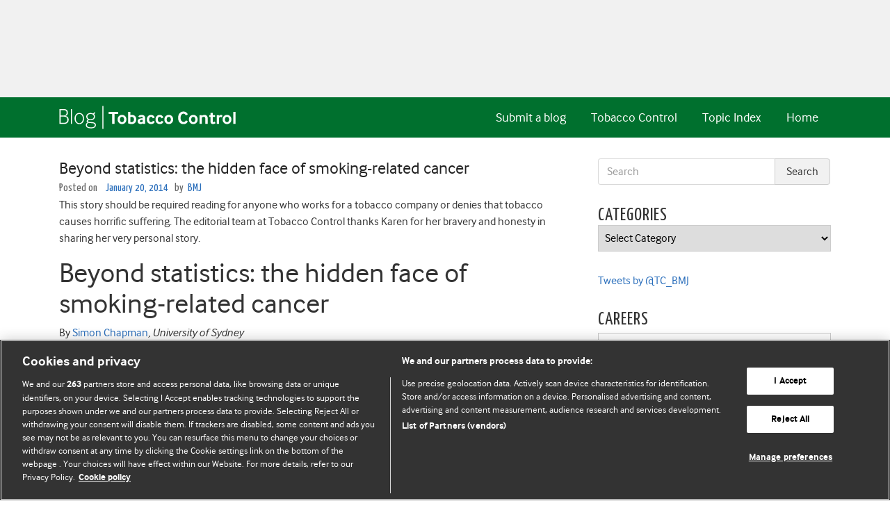

--- FILE ---
content_type: text/html; charset=UTF-8
request_url: https://blogs.bmj.com/tc/2014/01/20/beyond-statistics-the-hidden-face-of-smoking-related-cancer/
body_size: 27892
content:


<!DOCTYPE html>
<html lang="en-US">
<head>
  <meta charset="UTF-8">
  <meta http-equiv="X-UA-Compatible" content="IE=edge, chrome=1"><script type="text/javascript">(window.NREUM||(NREUM={})).init={ajax:{deny_list:["bam.eu01.nr-data.net"]},feature_flags:["soft_nav"]};(window.NREUM||(NREUM={})).loader_config={licenseKey:"40ca06c336",applicationID:"10389488",browserID:"10389548"};;/*! For license information please see nr-loader-rum-1.308.0.min.js.LICENSE.txt */
(()=>{var e,t,r={163:(e,t,r)=>{"use strict";r.d(t,{j:()=>E});var n=r(384),i=r(1741);var a=r(2555);r(860).K7.genericEvents;const s="experimental.resources",o="register",c=e=>{if(!e||"string"!=typeof e)return!1;try{document.createDocumentFragment().querySelector(e)}catch{return!1}return!0};var d=r(2614),u=r(944),l=r(8122);const f="[data-nr-mask]",g=e=>(0,l.a)(e,(()=>{const e={feature_flags:[],experimental:{allow_registered_children:!1,resources:!1},mask_selector:"*",block_selector:"[data-nr-block]",mask_input_options:{color:!1,date:!1,"datetime-local":!1,email:!1,month:!1,number:!1,range:!1,search:!1,tel:!1,text:!1,time:!1,url:!1,week:!1,textarea:!1,select:!1,password:!0}};return{ajax:{deny_list:void 0,block_internal:!0,enabled:!0,autoStart:!0},api:{get allow_registered_children(){return e.feature_flags.includes(o)||e.experimental.allow_registered_children},set allow_registered_children(t){e.experimental.allow_registered_children=t},duplicate_registered_data:!1},browser_consent_mode:{enabled:!1},distributed_tracing:{enabled:void 0,exclude_newrelic_header:void 0,cors_use_newrelic_header:void 0,cors_use_tracecontext_headers:void 0,allowed_origins:void 0},get feature_flags(){return e.feature_flags},set feature_flags(t){e.feature_flags=t},generic_events:{enabled:!0,autoStart:!0},harvest:{interval:30},jserrors:{enabled:!0,autoStart:!0},logging:{enabled:!0,autoStart:!0},metrics:{enabled:!0,autoStart:!0},obfuscate:void 0,page_action:{enabled:!0},page_view_event:{enabled:!0,autoStart:!0},page_view_timing:{enabled:!0,autoStart:!0},performance:{capture_marks:!1,capture_measures:!1,capture_detail:!0,resources:{get enabled(){return e.feature_flags.includes(s)||e.experimental.resources},set enabled(t){e.experimental.resources=t},asset_types:[],first_party_domains:[],ignore_newrelic:!0}},privacy:{cookies_enabled:!0},proxy:{assets:void 0,beacon:void 0},session:{expiresMs:d.wk,inactiveMs:d.BB},session_replay:{autoStart:!0,enabled:!1,preload:!1,sampling_rate:10,error_sampling_rate:100,collect_fonts:!1,inline_images:!1,fix_stylesheets:!0,mask_all_inputs:!0,get mask_text_selector(){return e.mask_selector},set mask_text_selector(t){c(t)?e.mask_selector="".concat(t,",").concat(f):""===t||null===t?e.mask_selector=f:(0,u.R)(5,t)},get block_class(){return"nr-block"},get ignore_class(){return"nr-ignore"},get mask_text_class(){return"nr-mask"},get block_selector(){return e.block_selector},set block_selector(t){c(t)?e.block_selector+=",".concat(t):""!==t&&(0,u.R)(6,t)},get mask_input_options(){return e.mask_input_options},set mask_input_options(t){t&&"object"==typeof t?e.mask_input_options={...t,password:!0}:(0,u.R)(7,t)}},session_trace:{enabled:!0,autoStart:!0},soft_navigations:{enabled:!0,autoStart:!0},spa:{enabled:!0,autoStart:!0},ssl:void 0,user_actions:{enabled:!0,elementAttributes:["id","className","tagName","type"]}}})());var p=r(6154),m=r(9324);let h=0;const v={buildEnv:m.F3,distMethod:m.Xs,version:m.xv,originTime:p.WN},b={consented:!1},y={appMetadata:{},get consented(){return this.session?.state?.consent||b.consented},set consented(e){b.consented=e},customTransaction:void 0,denyList:void 0,disabled:!1,harvester:void 0,isolatedBacklog:!1,isRecording:!1,loaderType:void 0,maxBytes:3e4,obfuscator:void 0,onerror:void 0,ptid:void 0,releaseIds:{},session:void 0,timeKeeper:void 0,registeredEntities:[],jsAttributesMetadata:{bytes:0},get harvestCount(){return++h}},_=e=>{const t=(0,l.a)(e,y),r=Object.keys(v).reduce((e,t)=>(e[t]={value:v[t],writable:!1,configurable:!0,enumerable:!0},e),{});return Object.defineProperties(t,r)};var w=r(5701);const x=e=>{const t=e.startsWith("http");e+="/",r.p=t?e:"https://"+e};var R=r(7836),k=r(3241);const A={accountID:void 0,trustKey:void 0,agentID:void 0,licenseKey:void 0,applicationID:void 0,xpid:void 0},S=e=>(0,l.a)(e,A),T=new Set;function E(e,t={},r,s){let{init:o,info:c,loader_config:d,runtime:u={},exposed:l=!0}=t;if(!c){const e=(0,n.pV)();o=e.init,c=e.info,d=e.loader_config}e.init=g(o||{}),e.loader_config=S(d||{}),c.jsAttributes??={},p.bv&&(c.jsAttributes.isWorker=!0),e.info=(0,a.D)(c);const f=e.init,m=[c.beacon,c.errorBeacon];T.has(e.agentIdentifier)||(f.proxy.assets&&(x(f.proxy.assets),m.push(f.proxy.assets)),f.proxy.beacon&&m.push(f.proxy.beacon),e.beacons=[...m],function(e){const t=(0,n.pV)();Object.getOwnPropertyNames(i.W.prototype).forEach(r=>{const n=i.W.prototype[r];if("function"!=typeof n||"constructor"===n)return;let a=t[r];e[r]&&!1!==e.exposed&&"micro-agent"!==e.runtime?.loaderType&&(t[r]=(...t)=>{const n=e[r](...t);return a?a(...t):n})})}(e),(0,n.US)("activatedFeatures",w.B)),u.denyList=[...f.ajax.deny_list||[],...f.ajax.block_internal?m:[]],u.ptid=e.agentIdentifier,u.loaderType=r,e.runtime=_(u),T.has(e.agentIdentifier)||(e.ee=R.ee.get(e.agentIdentifier),e.exposed=l,(0,k.W)({agentIdentifier:e.agentIdentifier,drained:!!w.B?.[e.agentIdentifier],type:"lifecycle",name:"initialize",feature:void 0,data:e.config})),T.add(e.agentIdentifier)}},384:(e,t,r)=>{"use strict";r.d(t,{NT:()=>s,US:()=>u,Zm:()=>o,bQ:()=>d,dV:()=>c,pV:()=>l});var n=r(6154),i=r(1863),a=r(1910);const s={beacon:"bam.nr-data.net",errorBeacon:"bam.nr-data.net"};function o(){return n.gm.NREUM||(n.gm.NREUM={}),void 0===n.gm.newrelic&&(n.gm.newrelic=n.gm.NREUM),n.gm.NREUM}function c(){let e=o();return e.o||(e.o={ST:n.gm.setTimeout,SI:n.gm.setImmediate||n.gm.setInterval,CT:n.gm.clearTimeout,XHR:n.gm.XMLHttpRequest,REQ:n.gm.Request,EV:n.gm.Event,PR:n.gm.Promise,MO:n.gm.MutationObserver,FETCH:n.gm.fetch,WS:n.gm.WebSocket},(0,a.i)(...Object.values(e.o))),e}function d(e,t){let r=o();r.initializedAgents??={},t.initializedAt={ms:(0,i.t)(),date:new Date},r.initializedAgents[e]=t}function u(e,t){o()[e]=t}function l(){return function(){let e=o();const t=e.info||{};e.info={beacon:s.beacon,errorBeacon:s.errorBeacon,...t}}(),function(){let e=o();const t=e.init||{};e.init={...t}}(),c(),function(){let e=o();const t=e.loader_config||{};e.loader_config={...t}}(),o()}},782:(e,t,r)=>{"use strict";r.d(t,{T:()=>n});const n=r(860).K7.pageViewTiming},860:(e,t,r)=>{"use strict";r.d(t,{$J:()=>u,K7:()=>c,P3:()=>d,XX:()=>i,Yy:()=>o,df:()=>a,qY:()=>n,v4:()=>s});const n="events",i="jserrors",a="browser/blobs",s="rum",o="browser/logs",c={ajax:"ajax",genericEvents:"generic_events",jserrors:i,logging:"logging",metrics:"metrics",pageAction:"page_action",pageViewEvent:"page_view_event",pageViewTiming:"page_view_timing",sessionReplay:"session_replay",sessionTrace:"session_trace",softNav:"soft_navigations",spa:"spa"},d={[c.pageViewEvent]:1,[c.pageViewTiming]:2,[c.metrics]:3,[c.jserrors]:4,[c.spa]:5,[c.ajax]:6,[c.sessionTrace]:7,[c.softNav]:8,[c.sessionReplay]:9,[c.logging]:10,[c.genericEvents]:11},u={[c.pageViewEvent]:s,[c.pageViewTiming]:n,[c.ajax]:n,[c.spa]:n,[c.softNav]:n,[c.metrics]:i,[c.jserrors]:i,[c.sessionTrace]:a,[c.sessionReplay]:a,[c.logging]:o,[c.genericEvents]:"ins"}},944:(e,t,r)=>{"use strict";r.d(t,{R:()=>i});var n=r(3241);function i(e,t){"function"==typeof console.debug&&(console.debug("New Relic Warning: https://github.com/newrelic/newrelic-browser-agent/blob/main/docs/warning-codes.md#".concat(e),t),(0,n.W)({agentIdentifier:null,drained:null,type:"data",name:"warn",feature:"warn",data:{code:e,secondary:t}}))}},1687:(e,t,r)=>{"use strict";r.d(t,{Ak:()=>d,Ze:()=>f,x3:()=>u});var n=r(3241),i=r(7836),a=r(3606),s=r(860),o=r(2646);const c={};function d(e,t){const r={staged:!1,priority:s.P3[t]||0};l(e),c[e].get(t)||c[e].set(t,r)}function u(e,t){e&&c[e]&&(c[e].get(t)&&c[e].delete(t),p(e,t,!1),c[e].size&&g(e))}function l(e){if(!e)throw new Error("agentIdentifier required");c[e]||(c[e]=new Map)}function f(e="",t="feature",r=!1){if(l(e),!e||!c[e].get(t)||r)return p(e,t);c[e].get(t).staged=!0,g(e)}function g(e){const t=Array.from(c[e]);t.every(([e,t])=>t.staged)&&(t.sort((e,t)=>e[1].priority-t[1].priority),t.forEach(([t])=>{c[e].delete(t),p(e,t)}))}function p(e,t,r=!0){const s=e?i.ee.get(e):i.ee,c=a.i.handlers;if(!s.aborted&&s.backlog&&c){if((0,n.W)({agentIdentifier:e,type:"lifecycle",name:"drain",feature:t}),r){const e=s.backlog[t],r=c[t];if(r){for(let t=0;e&&t<e.length;++t)m(e[t],r);Object.entries(r).forEach(([e,t])=>{Object.values(t||{}).forEach(t=>{t[0]?.on&&t[0]?.context()instanceof o.y&&t[0].on(e,t[1])})})}}s.isolatedBacklog||delete c[t],s.backlog[t]=null,s.emit("drain-"+t,[])}}function m(e,t){var r=e[1];Object.values(t[r]||{}).forEach(t=>{var r=e[0];if(t[0]===r){var n=t[1],i=e[3],a=e[2];n.apply(i,a)}})}},1738:(e,t,r)=>{"use strict";r.d(t,{U:()=>g,Y:()=>f});var n=r(3241),i=r(9908),a=r(1863),s=r(944),o=r(5701),c=r(3969),d=r(8362),u=r(860),l=r(4261);function f(e,t,r,a){const f=a||r;!f||f[e]&&f[e]!==d.d.prototype[e]||(f[e]=function(){(0,i.p)(c.xV,["API/"+e+"/called"],void 0,u.K7.metrics,r.ee),(0,n.W)({agentIdentifier:r.agentIdentifier,drained:!!o.B?.[r.agentIdentifier],type:"data",name:"api",feature:l.Pl+e,data:{}});try{return t.apply(this,arguments)}catch(e){(0,s.R)(23,e)}})}function g(e,t,r,n,s){const o=e.info;null===r?delete o.jsAttributes[t]:o.jsAttributes[t]=r,(s||null===r)&&(0,i.p)(l.Pl+n,[(0,a.t)(),t,r],void 0,"session",e.ee)}},1741:(e,t,r)=>{"use strict";r.d(t,{W:()=>a});var n=r(944),i=r(4261);class a{#e(e,...t){if(this[e]!==a.prototype[e])return this[e](...t);(0,n.R)(35,e)}addPageAction(e,t){return this.#e(i.hG,e,t)}register(e){return this.#e(i.eY,e)}recordCustomEvent(e,t){return this.#e(i.fF,e,t)}setPageViewName(e,t){return this.#e(i.Fw,e,t)}setCustomAttribute(e,t,r){return this.#e(i.cD,e,t,r)}noticeError(e,t){return this.#e(i.o5,e,t)}setUserId(e,t=!1){return this.#e(i.Dl,e,t)}setApplicationVersion(e){return this.#e(i.nb,e)}setErrorHandler(e){return this.#e(i.bt,e)}addRelease(e,t){return this.#e(i.k6,e,t)}log(e,t){return this.#e(i.$9,e,t)}start(){return this.#e(i.d3)}finished(e){return this.#e(i.BL,e)}recordReplay(){return this.#e(i.CH)}pauseReplay(){return this.#e(i.Tb)}addToTrace(e){return this.#e(i.U2,e)}setCurrentRouteName(e){return this.#e(i.PA,e)}interaction(e){return this.#e(i.dT,e)}wrapLogger(e,t,r){return this.#e(i.Wb,e,t,r)}measure(e,t){return this.#e(i.V1,e,t)}consent(e){return this.#e(i.Pv,e)}}},1863:(e,t,r)=>{"use strict";function n(){return Math.floor(performance.now())}r.d(t,{t:()=>n})},1910:(e,t,r)=>{"use strict";r.d(t,{i:()=>a});var n=r(944);const i=new Map;function a(...e){return e.every(e=>{if(i.has(e))return i.get(e);const t="function"==typeof e?e.toString():"",r=t.includes("[native code]"),a=t.includes("nrWrapper");return r||a||(0,n.R)(64,e?.name||t),i.set(e,r),r})}},2555:(e,t,r)=>{"use strict";r.d(t,{D:()=>o,f:()=>s});var n=r(384),i=r(8122);const a={beacon:n.NT.beacon,errorBeacon:n.NT.errorBeacon,licenseKey:void 0,applicationID:void 0,sa:void 0,queueTime:void 0,applicationTime:void 0,ttGuid:void 0,user:void 0,account:void 0,product:void 0,extra:void 0,jsAttributes:{},userAttributes:void 0,atts:void 0,transactionName:void 0,tNamePlain:void 0};function s(e){try{return!!e.licenseKey&&!!e.errorBeacon&&!!e.applicationID}catch(e){return!1}}const o=e=>(0,i.a)(e,a)},2614:(e,t,r)=>{"use strict";r.d(t,{BB:()=>s,H3:()=>n,g:()=>d,iL:()=>c,tS:()=>o,uh:()=>i,wk:()=>a});const n="NRBA",i="SESSION",a=144e5,s=18e5,o={STARTED:"session-started",PAUSE:"session-pause",RESET:"session-reset",RESUME:"session-resume",UPDATE:"session-update"},c={SAME_TAB:"same-tab",CROSS_TAB:"cross-tab"},d={OFF:0,FULL:1,ERROR:2}},2646:(e,t,r)=>{"use strict";r.d(t,{y:()=>n});class n{constructor(e){this.contextId=e}}},2843:(e,t,r)=>{"use strict";r.d(t,{G:()=>a,u:()=>i});var n=r(3878);function i(e,t=!1,r,i){(0,n.DD)("visibilitychange",function(){if(t)return void("hidden"===document.visibilityState&&e());e(document.visibilityState)},r,i)}function a(e,t,r){(0,n.sp)("pagehide",e,t,r)}},3241:(e,t,r)=>{"use strict";r.d(t,{W:()=>a});var n=r(6154);const i="newrelic";function a(e={}){try{n.gm.dispatchEvent(new CustomEvent(i,{detail:e}))}catch(e){}}},3606:(e,t,r)=>{"use strict";r.d(t,{i:()=>a});var n=r(9908);a.on=s;var i=a.handlers={};function a(e,t,r,a){s(a||n.d,i,e,t,r)}function s(e,t,r,i,a){a||(a="feature"),e||(e=n.d);var s=t[a]=t[a]||{};(s[r]=s[r]||[]).push([e,i])}},3878:(e,t,r)=>{"use strict";function n(e,t){return{capture:e,passive:!1,signal:t}}function i(e,t,r=!1,i){window.addEventListener(e,t,n(r,i))}function a(e,t,r=!1,i){document.addEventListener(e,t,n(r,i))}r.d(t,{DD:()=>a,jT:()=>n,sp:()=>i})},3969:(e,t,r)=>{"use strict";r.d(t,{TZ:()=>n,XG:()=>o,rs:()=>i,xV:()=>s,z_:()=>a});const n=r(860).K7.metrics,i="sm",a="cm",s="storeSupportabilityMetrics",o="storeEventMetrics"},4234:(e,t,r)=>{"use strict";r.d(t,{W:()=>a});var n=r(7836),i=r(1687);class a{constructor(e,t){this.agentIdentifier=e,this.ee=n.ee.get(e),this.featureName=t,this.blocked=!1}deregisterDrain(){(0,i.x3)(this.agentIdentifier,this.featureName)}}},4261:(e,t,r)=>{"use strict";r.d(t,{$9:()=>d,BL:()=>o,CH:()=>g,Dl:()=>_,Fw:()=>y,PA:()=>h,Pl:()=>n,Pv:()=>k,Tb:()=>l,U2:()=>a,V1:()=>R,Wb:()=>x,bt:()=>b,cD:()=>v,d3:()=>w,dT:()=>c,eY:()=>p,fF:()=>f,hG:()=>i,k6:()=>s,nb:()=>m,o5:()=>u});const n="api-",i="addPageAction",a="addToTrace",s="addRelease",o="finished",c="interaction",d="log",u="noticeError",l="pauseReplay",f="recordCustomEvent",g="recordReplay",p="register",m="setApplicationVersion",h="setCurrentRouteName",v="setCustomAttribute",b="setErrorHandler",y="setPageViewName",_="setUserId",w="start",x="wrapLogger",R="measure",k="consent"},5289:(e,t,r)=>{"use strict";r.d(t,{GG:()=>s,Qr:()=>c,sB:()=>o});var n=r(3878),i=r(6389);function a(){return"undefined"==typeof document||"complete"===document.readyState}function s(e,t){if(a())return e();const r=(0,i.J)(e),s=setInterval(()=>{a()&&(clearInterval(s),r())},500);(0,n.sp)("load",r,t)}function o(e){if(a())return e();(0,n.DD)("DOMContentLoaded",e)}function c(e){if(a())return e();(0,n.sp)("popstate",e)}},5607:(e,t,r)=>{"use strict";r.d(t,{W:()=>n});const n=(0,r(9566).bz)()},5701:(e,t,r)=>{"use strict";r.d(t,{B:()=>a,t:()=>s});var n=r(3241);const i=new Set,a={};function s(e,t){const r=t.agentIdentifier;a[r]??={},e&&"object"==typeof e&&(i.has(r)||(t.ee.emit("rumresp",[e]),a[r]=e,i.add(r),(0,n.W)({agentIdentifier:r,loaded:!0,drained:!0,type:"lifecycle",name:"load",feature:void 0,data:e})))}},6154:(e,t,r)=>{"use strict";r.d(t,{OF:()=>c,RI:()=>i,WN:()=>u,bv:()=>a,eN:()=>l,gm:()=>s,mw:()=>o,sb:()=>d});var n=r(1863);const i="undefined"!=typeof window&&!!window.document,a="undefined"!=typeof WorkerGlobalScope&&("undefined"!=typeof self&&self instanceof WorkerGlobalScope&&self.navigator instanceof WorkerNavigator||"undefined"!=typeof globalThis&&globalThis instanceof WorkerGlobalScope&&globalThis.navigator instanceof WorkerNavigator),s=i?window:"undefined"!=typeof WorkerGlobalScope&&("undefined"!=typeof self&&self instanceof WorkerGlobalScope&&self||"undefined"!=typeof globalThis&&globalThis instanceof WorkerGlobalScope&&globalThis),o=Boolean("hidden"===s?.document?.visibilityState),c=/iPad|iPhone|iPod/.test(s.navigator?.userAgent),d=c&&"undefined"==typeof SharedWorker,u=((()=>{const e=s.navigator?.userAgent?.match(/Firefox[/\s](\d+\.\d+)/);Array.isArray(e)&&e.length>=2&&e[1]})(),Date.now()-(0,n.t)()),l=()=>"undefined"!=typeof PerformanceNavigationTiming&&s?.performance?.getEntriesByType("navigation")?.[0]?.responseStart},6389:(e,t,r)=>{"use strict";function n(e,t=500,r={}){const n=r?.leading||!1;let i;return(...r)=>{n&&void 0===i&&(e.apply(this,r),i=setTimeout(()=>{i=clearTimeout(i)},t)),n||(clearTimeout(i),i=setTimeout(()=>{e.apply(this,r)},t))}}function i(e){let t=!1;return(...r)=>{t||(t=!0,e.apply(this,r))}}r.d(t,{J:()=>i,s:()=>n})},6630:(e,t,r)=>{"use strict";r.d(t,{T:()=>n});const n=r(860).K7.pageViewEvent},7699:(e,t,r)=>{"use strict";r.d(t,{It:()=>a,KC:()=>o,No:()=>i,qh:()=>s});var n=r(860);const i=16e3,a=1e6,s="SESSION_ERROR",o={[n.K7.logging]:!0,[n.K7.genericEvents]:!1,[n.K7.jserrors]:!1,[n.K7.ajax]:!1}},7836:(e,t,r)=>{"use strict";r.d(t,{P:()=>o,ee:()=>c});var n=r(384),i=r(8990),a=r(2646),s=r(5607);const o="nr@context:".concat(s.W),c=function e(t,r){var n={},s={},u={},l=!1;try{l=16===r.length&&d.initializedAgents?.[r]?.runtime.isolatedBacklog}catch(e){}var f={on:p,addEventListener:p,removeEventListener:function(e,t){var r=n[e];if(!r)return;for(var i=0;i<r.length;i++)r[i]===t&&r.splice(i,1)},emit:function(e,r,n,i,a){!1!==a&&(a=!0);if(c.aborted&&!i)return;t&&a&&t.emit(e,r,n);var o=g(n);m(e).forEach(e=>{e.apply(o,r)});var d=v()[s[e]];d&&d.push([f,e,r,o]);return o},get:h,listeners:m,context:g,buffer:function(e,t){const r=v();if(t=t||"feature",f.aborted)return;Object.entries(e||{}).forEach(([e,n])=>{s[n]=t,t in r||(r[t]=[])})},abort:function(){f._aborted=!0,Object.keys(f.backlog).forEach(e=>{delete f.backlog[e]})},isBuffering:function(e){return!!v()[s[e]]},debugId:r,backlog:l?{}:t&&"object"==typeof t.backlog?t.backlog:{},isolatedBacklog:l};return Object.defineProperty(f,"aborted",{get:()=>{let e=f._aborted||!1;return e||(t&&(e=t.aborted),e)}}),f;function g(e){return e&&e instanceof a.y?e:e?(0,i.I)(e,o,()=>new a.y(o)):new a.y(o)}function p(e,t){n[e]=m(e).concat(t)}function m(e){return n[e]||[]}function h(t){return u[t]=u[t]||e(f,t)}function v(){return f.backlog}}(void 0,"globalEE"),d=(0,n.Zm)();d.ee||(d.ee=c)},8122:(e,t,r)=>{"use strict";r.d(t,{a:()=>i});var n=r(944);function i(e,t){try{if(!e||"object"!=typeof e)return(0,n.R)(3);if(!t||"object"!=typeof t)return(0,n.R)(4);const r=Object.create(Object.getPrototypeOf(t),Object.getOwnPropertyDescriptors(t)),a=0===Object.keys(r).length?e:r;for(let s in a)if(void 0!==e[s])try{if(null===e[s]){r[s]=null;continue}Array.isArray(e[s])&&Array.isArray(t[s])?r[s]=Array.from(new Set([...e[s],...t[s]])):"object"==typeof e[s]&&"object"==typeof t[s]?r[s]=i(e[s],t[s]):r[s]=e[s]}catch(e){r[s]||(0,n.R)(1,e)}return r}catch(e){(0,n.R)(2,e)}}},8362:(e,t,r)=>{"use strict";r.d(t,{d:()=>a});var n=r(9566),i=r(1741);class a extends i.W{agentIdentifier=(0,n.LA)(16)}},8374:(e,t,r)=>{r.nc=(()=>{try{return document?.currentScript?.nonce}catch(e){}return""})()},8990:(e,t,r)=>{"use strict";r.d(t,{I:()=>i});var n=Object.prototype.hasOwnProperty;function i(e,t,r){if(n.call(e,t))return e[t];var i=r();if(Object.defineProperty&&Object.keys)try{return Object.defineProperty(e,t,{value:i,writable:!0,enumerable:!1}),i}catch(e){}return e[t]=i,i}},9324:(e,t,r)=>{"use strict";r.d(t,{F3:()=>i,Xs:()=>a,xv:()=>n});const n="1.308.0",i="PROD",a="CDN"},9566:(e,t,r)=>{"use strict";r.d(t,{LA:()=>o,bz:()=>s});var n=r(6154);const i="xxxxxxxx-xxxx-4xxx-yxxx-xxxxxxxxxxxx";function a(e,t){return e?15&e[t]:16*Math.random()|0}function s(){const e=n.gm?.crypto||n.gm?.msCrypto;let t,r=0;return e&&e.getRandomValues&&(t=e.getRandomValues(new Uint8Array(30))),i.split("").map(e=>"x"===e?a(t,r++).toString(16):"y"===e?(3&a()|8).toString(16):e).join("")}function o(e){const t=n.gm?.crypto||n.gm?.msCrypto;let r,i=0;t&&t.getRandomValues&&(r=t.getRandomValues(new Uint8Array(e)));const s=[];for(var o=0;o<e;o++)s.push(a(r,i++).toString(16));return s.join("")}},9908:(e,t,r)=>{"use strict";r.d(t,{d:()=>n,p:()=>i});var n=r(7836).ee.get("handle");function i(e,t,r,i,a){a?(a.buffer([e],i),a.emit(e,t,r)):(n.buffer([e],i),n.emit(e,t,r))}}},n={};function i(e){var t=n[e];if(void 0!==t)return t.exports;var a=n[e]={exports:{}};return r[e](a,a.exports,i),a.exports}i.m=r,i.d=(e,t)=>{for(var r in t)i.o(t,r)&&!i.o(e,r)&&Object.defineProperty(e,r,{enumerable:!0,get:t[r]})},i.f={},i.e=e=>Promise.all(Object.keys(i.f).reduce((t,r)=>(i.f[r](e,t),t),[])),i.u=e=>"nr-rum-1.308.0.min.js",i.o=(e,t)=>Object.prototype.hasOwnProperty.call(e,t),e={},t="NRBA-1.308.0.PROD:",i.l=(r,n,a,s)=>{if(e[r])e[r].push(n);else{var o,c;if(void 0!==a)for(var d=document.getElementsByTagName("script"),u=0;u<d.length;u++){var l=d[u];if(l.getAttribute("src")==r||l.getAttribute("data-webpack")==t+a){o=l;break}}if(!o){c=!0;var f={296:"sha512-+MIMDsOcckGXa1EdWHqFNv7P+JUkd5kQwCBr3KE6uCvnsBNUrdSt4a/3/L4j4TxtnaMNjHpza2/erNQbpacJQA=="};(o=document.createElement("script")).charset="utf-8",i.nc&&o.setAttribute("nonce",i.nc),o.setAttribute("data-webpack",t+a),o.src=r,0!==o.src.indexOf(window.location.origin+"/")&&(o.crossOrigin="anonymous"),f[s]&&(o.integrity=f[s])}e[r]=[n];var g=(t,n)=>{o.onerror=o.onload=null,clearTimeout(p);var i=e[r];if(delete e[r],o.parentNode&&o.parentNode.removeChild(o),i&&i.forEach(e=>e(n)),t)return t(n)},p=setTimeout(g.bind(null,void 0,{type:"timeout",target:o}),12e4);o.onerror=g.bind(null,o.onerror),o.onload=g.bind(null,o.onload),c&&document.head.appendChild(o)}},i.r=e=>{"undefined"!=typeof Symbol&&Symbol.toStringTag&&Object.defineProperty(e,Symbol.toStringTag,{value:"Module"}),Object.defineProperty(e,"__esModule",{value:!0})},i.p="https://js-agent.newrelic.com/",(()=>{var e={374:0,840:0};i.f.j=(t,r)=>{var n=i.o(e,t)?e[t]:void 0;if(0!==n)if(n)r.push(n[2]);else{var a=new Promise((r,i)=>n=e[t]=[r,i]);r.push(n[2]=a);var s=i.p+i.u(t),o=new Error;i.l(s,r=>{if(i.o(e,t)&&(0!==(n=e[t])&&(e[t]=void 0),n)){var a=r&&("load"===r.type?"missing":r.type),s=r&&r.target&&r.target.src;o.message="Loading chunk "+t+" failed: ("+a+": "+s+")",o.name="ChunkLoadError",o.type=a,o.request=s,n[1](o)}},"chunk-"+t,t)}};var t=(t,r)=>{var n,a,[s,o,c]=r,d=0;if(s.some(t=>0!==e[t])){for(n in o)i.o(o,n)&&(i.m[n]=o[n]);if(c)c(i)}for(t&&t(r);d<s.length;d++)a=s[d],i.o(e,a)&&e[a]&&e[a][0](),e[a]=0},r=self["webpackChunk:NRBA-1.308.0.PROD"]=self["webpackChunk:NRBA-1.308.0.PROD"]||[];r.forEach(t.bind(null,0)),r.push=t.bind(null,r.push.bind(r))})(),(()=>{"use strict";i(8374);var e=i(8362),t=i(860);const r=Object.values(t.K7);var n=i(163);var a=i(9908),s=i(1863),o=i(4261),c=i(1738);var d=i(1687),u=i(4234),l=i(5289),f=i(6154),g=i(944),p=i(384);const m=e=>f.RI&&!0===e?.privacy.cookies_enabled;function h(e){return!!(0,p.dV)().o.MO&&m(e)&&!0===e?.session_trace.enabled}var v=i(6389),b=i(7699);class y extends u.W{constructor(e,t){super(e.agentIdentifier,t),this.agentRef=e,this.abortHandler=void 0,this.featAggregate=void 0,this.loadedSuccessfully=void 0,this.onAggregateImported=new Promise(e=>{this.loadedSuccessfully=e}),this.deferred=Promise.resolve(),!1===e.init[this.featureName].autoStart?this.deferred=new Promise((t,r)=>{this.ee.on("manual-start-all",(0,v.J)(()=>{(0,d.Ak)(e.agentIdentifier,this.featureName),t()}))}):(0,d.Ak)(e.agentIdentifier,t)}importAggregator(e,t,r={}){if(this.featAggregate)return;const n=async()=>{let n;await this.deferred;try{if(m(e.init)){const{setupAgentSession:t}=await i.e(296).then(i.bind(i,3305));n=t(e)}}catch(e){(0,g.R)(20,e),this.ee.emit("internal-error",[e]),(0,a.p)(b.qh,[e],void 0,this.featureName,this.ee)}try{if(!this.#t(this.featureName,n,e.init))return(0,d.Ze)(this.agentIdentifier,this.featureName),void this.loadedSuccessfully(!1);const{Aggregate:i}=await t();this.featAggregate=new i(e,r),e.runtime.harvester.initializedAggregates.push(this.featAggregate),this.loadedSuccessfully(!0)}catch(e){(0,g.R)(34,e),this.abortHandler?.(),(0,d.Ze)(this.agentIdentifier,this.featureName,!0),this.loadedSuccessfully(!1),this.ee&&this.ee.abort()}};f.RI?(0,l.GG)(()=>n(),!0):n()}#t(e,r,n){if(this.blocked)return!1;switch(e){case t.K7.sessionReplay:return h(n)&&!!r;case t.K7.sessionTrace:return!!r;default:return!0}}}var _=i(6630),w=i(2614),x=i(3241);class R extends y{static featureName=_.T;constructor(e){var t;super(e,_.T),this.setupInspectionEvents(e.agentIdentifier),t=e,(0,c.Y)(o.Fw,function(e,r){"string"==typeof e&&("/"!==e.charAt(0)&&(e="/"+e),t.runtime.customTransaction=(r||"http://custom.transaction")+e,(0,a.p)(o.Pl+o.Fw,[(0,s.t)()],void 0,void 0,t.ee))},t),this.importAggregator(e,()=>i.e(296).then(i.bind(i,3943)))}setupInspectionEvents(e){const t=(t,r)=>{t&&(0,x.W)({agentIdentifier:e,timeStamp:t.timeStamp,loaded:"complete"===t.target.readyState,type:"window",name:r,data:t.target.location+""})};(0,l.sB)(e=>{t(e,"DOMContentLoaded")}),(0,l.GG)(e=>{t(e,"load")}),(0,l.Qr)(e=>{t(e,"navigate")}),this.ee.on(w.tS.UPDATE,(t,r)=>{(0,x.W)({agentIdentifier:e,type:"lifecycle",name:"session",data:r})})}}class k extends e.d{constructor(e){var t;(super(),f.gm)?(this.features={},(0,p.bQ)(this.agentIdentifier,this),this.desiredFeatures=new Set(e.features||[]),this.desiredFeatures.add(R),(0,n.j)(this,e,e.loaderType||"agent"),t=this,(0,c.Y)(o.cD,function(e,r,n=!1){if("string"==typeof e){if(["string","number","boolean"].includes(typeof r)||null===r)return(0,c.U)(t,e,r,o.cD,n);(0,g.R)(40,typeof r)}else(0,g.R)(39,typeof e)},t),function(e){(0,c.Y)(o.Dl,function(t,r=!1){if("string"!=typeof t&&null!==t)return void(0,g.R)(41,typeof t);const n=e.info.jsAttributes["enduser.id"];r&&null!=n&&n!==t?(0,a.p)(o.Pl+"setUserIdAndResetSession",[t],void 0,"session",e.ee):(0,c.U)(e,"enduser.id",t,o.Dl,!0)},e)}(this),function(e){(0,c.Y)(o.nb,function(t){if("string"==typeof t||null===t)return(0,c.U)(e,"application.version",t,o.nb,!1);(0,g.R)(42,typeof t)},e)}(this),function(e){(0,c.Y)(o.d3,function(){e.ee.emit("manual-start-all")},e)}(this),function(e){(0,c.Y)(o.Pv,function(t=!0){if("boolean"==typeof t){if((0,a.p)(o.Pl+o.Pv,[t],void 0,"session",e.ee),e.runtime.consented=t,t){const t=e.features.page_view_event;t.onAggregateImported.then(e=>{const r=t.featAggregate;e&&!r.sentRum&&r.sendRum()})}}else(0,g.R)(65,typeof t)},e)}(this),this.run()):(0,g.R)(21)}get config(){return{info:this.info,init:this.init,loader_config:this.loader_config,runtime:this.runtime}}get api(){return this}run(){try{const e=function(e){const t={};return r.forEach(r=>{t[r]=!!e[r]?.enabled}),t}(this.init),n=[...this.desiredFeatures];n.sort((e,r)=>t.P3[e.featureName]-t.P3[r.featureName]),n.forEach(r=>{if(!e[r.featureName]&&r.featureName!==t.K7.pageViewEvent)return;if(r.featureName===t.K7.spa)return void(0,g.R)(67);const n=function(e){switch(e){case t.K7.ajax:return[t.K7.jserrors];case t.K7.sessionTrace:return[t.K7.ajax,t.K7.pageViewEvent];case t.K7.sessionReplay:return[t.K7.sessionTrace];case t.K7.pageViewTiming:return[t.K7.pageViewEvent];default:return[]}}(r.featureName).filter(e=>!(e in this.features));n.length>0&&(0,g.R)(36,{targetFeature:r.featureName,missingDependencies:n}),this.features[r.featureName]=new r(this)})}catch(e){(0,g.R)(22,e);for(const e in this.features)this.features[e].abortHandler?.();const t=(0,p.Zm)();delete t.initializedAgents[this.agentIdentifier]?.features,delete this.sharedAggregator;return t.ee.get(this.agentIdentifier).abort(),!1}}}var A=i(2843),S=i(782);class T extends y{static featureName=S.T;constructor(e){super(e,S.T),f.RI&&((0,A.u)(()=>(0,a.p)("docHidden",[(0,s.t)()],void 0,S.T,this.ee),!0),(0,A.G)(()=>(0,a.p)("winPagehide",[(0,s.t)()],void 0,S.T,this.ee)),this.importAggregator(e,()=>i.e(296).then(i.bind(i,2117))))}}var E=i(3969);class I extends y{static featureName=E.TZ;constructor(e){super(e,E.TZ),f.RI&&document.addEventListener("securitypolicyviolation",e=>{(0,a.p)(E.xV,["Generic/CSPViolation/Detected"],void 0,this.featureName,this.ee)}),this.importAggregator(e,()=>i.e(296).then(i.bind(i,9623)))}}new k({features:[R,T,I],loaderType:"lite"})})()})();</script>
  <meta name="viewport" content="width=device-width, initial-scale=1">
  <meta name="mobile-web-app-capable" content="yes">
  <meta name="apple-mobile-web-app-capable" content="yes">
  <meta name="apple-mobile-web-app-title" content="Blog &#8211; Tobacco Control - A space to discuss the wider issues of tobacco control beyond the journal.">
  <link rel="profile" href="http://gmpg.org/xfn/11">
  <link rel="pingback" href="https://blogs.bmj.com/tc/xmlrpc.php">
  <style> a.optanon-show-settings {
    display: none !important;
      }   
.ad-leaderboard div, .ad-leaderboard div iframe {
 height: 100% !important;
}  
    </style>


<!-- OneTrust Cookies Consent Notice start -->

<script src="https://cookie-cdn.cookiepro.com/scripttemplates/otSDKStub.js"  type="text/javascript" charset="UTF-8" data-domain-script="565e50dd-f6e9-46d6-91cd-5c40a270264f" ></script>
<script type="text/javascript">
function OptanonWrapper() { }
</script>

<!-- <script src="https://cookie-cdn.cookiepro.com/scripttemplates/otSDKStub.js" type="text/javascript" charset="UTF-8" data-domain-script="565e50dd-f6e9-46d6-91cd-5c40a270264f"></script>
<script type="text/javascript">
function OnetrustAdsConsent(){
if(googletag.apiReady){

googletag.pubads().disableInitialLoad();

if(OptanonActiveGroups.match(/,4,/)){
googletag.pubads().setRequestNonPersonalizedAds(0);
googletag.pubads().refresh();
}
else{
googletag.pubads().setRequestNonPersonalizedAds(1);
googletag.pubads().refresh();
}
}
else{
OnetrustAdsConsent();
}   
}
function OptanonWrapper(){
OnetrustAdsConsent();
}
</script> -->
<!-- OneTrust Cookies Consent Notice end -->





  <meta name='robots' content='index, follow, max-image-preview:large, max-snippet:-1, max-video-preview:-1' />
	<style>img:is([sizes="auto" i], [sizes^="auto," i]) { contain-intrinsic-size: 3000px 1500px }</style>
	
	<!-- This site is optimized with the Yoast SEO plugin v26.7 - https://yoast.com/wordpress/plugins/seo/ -->
	<title>Beyond statistics: the hidden face of smoking-related cancer - Blog - Tobacco Control</title>
	<link rel="canonical" href="https://blogs.bmj.com/tc/2014/01/20/beyond-statistics-the-hidden-face-of-smoking-related-cancer/" />
	<meta property="og:locale" content="en_US" />
	<meta property="og:type" content="article" />
	<meta property="og:title" content="Beyond statistics: the hidden face of smoking-related cancer - Blog - Tobacco Control" />
	<meta property="og:description" content="This story should be required reading for anyone who works for a tobacco company or denies that tobacco causes horrific suffering. The editorial team at Tobacco Control thanks Karen for her bravery and honesty in sharing her very personal story. Beyond statistics: the hidden face of smoking-related cancer By Simon Chapman, University of Sydney The [...]Read More..." />
	<meta property="og:url" content="https://blogs.bmj.com/tc/2014/01/20/beyond-statistics-the-hidden-face-of-smoking-related-cancer/" />
	<meta property="og:site_name" content="Blog - Tobacco Control" />
	<meta property="article:published_time" content="2014-01-20T00:06:33+00:00" />
	<meta property="og:image" content="https://c479107.ssl.cf2.rackcdn.com/files/39119/width237/5kjqkxwk-1389766120.jpg" />
	<meta name="author" content="BMJ" />
	<meta name="twitter:card" content="summary_large_image" />
	<meta name="twitter:label1" content="Written by" />
	<meta name="twitter:data1" content="BMJ" />
	<meta name="twitter:label2" content="Est. reading time" />
	<meta name="twitter:data2" content="6 minutes" />
	<script type="application/ld+json" class="yoast-schema-graph">{"@context":"https://schema.org","@graph":[{"@type":"Article","@id":"https://blogs.bmj.com/tc/2014/01/20/beyond-statistics-the-hidden-face-of-smoking-related-cancer/#article","isPartOf":{"@id":"https://blogs.bmj.com/tc/2014/01/20/beyond-statistics-the-hidden-face-of-smoking-related-cancer/"},"author":{"name":"BMJ","@id":"https://blogs.bmj.com/tc/#/schema/person/ba3da426ed20e8f1d933ca367d8216fe"},"headline":"Beyond statistics: the hidden face of smoking-related cancer","datePublished":"2014-01-20T00:06:33+00:00","mainEntityOfPage":{"@id":"https://blogs.bmj.com/tc/2014/01/20/beyond-statistics-the-hidden-face-of-smoking-related-cancer/"},"wordCount":1257,"commentCount":0,"publisher":{"@id":"https://blogs.bmj.com/tc/#organization"},"image":{"@id":"https://blogs.bmj.com/tc/2014/01/20/beyond-statistics-the-hidden-face-of-smoking-related-cancer/#primaryimage"},"thumbnailUrl":"https://c479107.ssl.cf2.rackcdn.com/files/39119/width237/5kjqkxwk-1389766120.jpg","articleSection":["Health warnings","testimonial","Tobacco Industry"],"inLanguage":"en-US","potentialAction":[{"@type":"CommentAction","name":"Comment","target":["https://blogs.bmj.com/tc/2014/01/20/beyond-statistics-the-hidden-face-of-smoking-related-cancer/#respond"]}]},{"@type":"WebPage","@id":"https://blogs.bmj.com/tc/2014/01/20/beyond-statistics-the-hidden-face-of-smoking-related-cancer/","url":"https://blogs.bmj.com/tc/2014/01/20/beyond-statistics-the-hidden-face-of-smoking-related-cancer/","name":"Beyond statistics: the hidden face of smoking-related cancer - Blog - Tobacco Control","isPartOf":{"@id":"https://blogs.bmj.com/tc/#website"},"primaryImageOfPage":{"@id":"https://blogs.bmj.com/tc/2014/01/20/beyond-statistics-the-hidden-face-of-smoking-related-cancer/#primaryimage"},"image":{"@id":"https://blogs.bmj.com/tc/2014/01/20/beyond-statistics-the-hidden-face-of-smoking-related-cancer/#primaryimage"},"thumbnailUrl":"https://c479107.ssl.cf2.rackcdn.com/files/39119/width237/5kjqkxwk-1389766120.jpg","datePublished":"2014-01-20T00:06:33+00:00","breadcrumb":{"@id":"https://blogs.bmj.com/tc/2014/01/20/beyond-statistics-the-hidden-face-of-smoking-related-cancer/#breadcrumb"},"inLanguage":"en-US","potentialAction":[{"@type":"ReadAction","target":["https://blogs.bmj.com/tc/2014/01/20/beyond-statistics-the-hidden-face-of-smoking-related-cancer/"]}]},{"@type":"ImageObject","inLanguage":"en-US","@id":"https://blogs.bmj.com/tc/2014/01/20/beyond-statistics-the-hidden-face-of-smoking-related-cancer/#primaryimage","url":"https://c479107.ssl.cf2.rackcdn.com/files/39119/width237/5kjqkxwk-1389766120.jpg","contentUrl":"https://c479107.ssl.cf2.rackcdn.com/files/39119/width237/5kjqkxwk-1389766120.jpg"},{"@type":"BreadcrumbList","@id":"https://blogs.bmj.com/tc/2014/01/20/beyond-statistics-the-hidden-face-of-smoking-related-cancer/#breadcrumb","itemListElement":[{"@type":"ListItem","position":1,"name":"Home","item":"https://blogs.bmj.com/tc/"},{"@type":"ListItem","position":2,"name":"Beyond statistics: the hidden face of smoking-related cancer"}]},{"@type":"WebSite","@id":"https://blogs.bmj.com/tc/#website","url":"https://blogs.bmj.com/tc/","name":"Blog - Tobacco Control","description":"A space to discuss the wider issues of tobacco control beyond the journal.","publisher":{"@id":"https://blogs.bmj.com/tc/#organization"},"potentialAction":[{"@type":"SearchAction","target":{"@type":"EntryPoint","urlTemplate":"https://blogs.bmj.com/tc/?s={search_term_string}"},"query-input":{"@type":"PropertyValueSpecification","valueRequired":true,"valueName":"search_term_string"}}],"inLanguage":"en-US"},{"@type":"Organization","@id":"https://blogs.bmj.com/tc/#organization","name":"Blog - Tobacco Control","url":"https://blogs.bmj.com/tc/","logo":{"@type":"ImageObject","inLanguage":"en-US","@id":"https://blogs.bmj.com/tc/#/schema/logo/image/","url":"https://blogs.bmj.com/tc/files/2017/10/blog-logo-tobacco-control.png","contentUrl":"https://blogs.bmj.com/tc/files/2017/10/blog-logo-tobacco-control.png","width":255,"height":34,"caption":"Blog - Tobacco Control"},"image":{"@id":"https://blogs.bmj.com/tc/#/schema/logo/image/"}},{"@type":"Person","@id":"https://blogs.bmj.com/tc/#/schema/person/ba3da426ed20e8f1d933ca367d8216fe","name":"BMJ","image":{"@type":"ImageObject","inLanguage":"en-US","@id":"https://blogs.bmj.com/tc/#/schema/person/image/","url":"https://secure.gravatar.com/avatar/b4d8f39281bcae118348a1c027347b8e53b82d42520e774a8b50dd9a6ac6c01d?s=96&d=mm&r=g","contentUrl":"https://secure.gravatar.com/avatar/b4d8f39281bcae118348a1c027347b8e53b82d42520e774a8b50dd9a6ac6c01d?s=96&d=mm&r=g","caption":"BMJ"},"sameAs":["https://blogs.bmj.com/"],"url":"https://blogs.bmj.com/tc/author/admin/"}]}</script>
	<!-- / Yoast SEO plugin. -->


<link rel='dns-prefetch' href='//trendmd.s3.amazonaws.com' />
<link rel='dns-prefetch' href='//fonts.googleapis.com' />
<link rel='dns-prefetch' href='//cdn.openshareweb.com' />
<link rel='dns-prefetch' href='//cdn.shareaholic.net' />
<link rel='dns-prefetch' href='//www.shareaholic.net' />
<link rel='dns-prefetch' href='//analytics.shareaholic.com' />
<link rel='dns-prefetch' href='//recs.shareaholic.com' />
<link rel='dns-prefetch' href='//partner.shareaholic.com' />
<!-- Shareaholic - https://www.shareaholic.com -->
<link rel='preload' href='//cdn.shareaholic.net/assets/pub/shareaholic.js' as='script'/>
<script data-no-minify='1' data-cfasync='false'>
_SHR_SETTINGS = {"endpoints":{"local_recs_url":"https:\/\/blogs.bmj.com\/tc\/wp-admin\/admin-ajax.php?action=shareaholic_permalink_related","ajax_url":"https:\/\/blogs.bmj.com\/tc\/wp-admin\/admin-ajax.php","share_counts_url":"https:\/\/blogs.bmj.com\/tc\/wp-admin\/admin-ajax.php?action=shareaholic_share_counts_api"},"site_id":"642e217eaf3a9ee407fdcda2eb84d4e0","url_components":{"year":"2014","monthnum":"01","day":"20","hour":"00","minute":"06","second":"33","post_id":"1035","postname":"beyond-statistics-the-hidden-face-of-smoking-related-cancer","category":"tobacco-industry"}};
</script>
<script data-no-minify='1' data-cfasync='false' src='//cdn.shareaholic.net/assets/pub/shareaholic.js' data-shr-siteid='642e217eaf3a9ee407fdcda2eb84d4e0' async ></script>

<!-- Shareaholic Content Tags -->
<meta name='shareaholic:site_name' content='Blog - Tobacco Control' />
<meta name='shareaholic:language' content='en-US' />
<meta name='shareaholic:url' content='https://blogs.bmj.com/tc/2014/01/20/beyond-statistics-the-hidden-face-of-smoking-related-cancer/' />
<meta name='shareaholic:keywords' content='cat:health warnings, cat:testimonial, cat:tobacco industry, type:post' />
<meta name='shareaholic:article_published_time' content='2014-01-20T00:06:33+00:00' />
<meta name='shareaholic:article_modified_time' content='2014-01-20T00:06:33+00:00' />
<meta name='shareaholic:shareable_page' content='true' />
<meta name='shareaholic:article_author_name' content='BMJ' />
<meta name='shareaholic:site_id' content='642e217eaf3a9ee407fdcda2eb84d4e0' />
<meta name='shareaholic:wp_version' content='9.7.13' />
<meta name='shareaholic:image' content='https://c479107.ssl.cf2.rackcdn.com/files/39119/width237/5kjqkxwk-1389766120.jpg' />
<!-- Shareaholic Content Tags End -->
<script type="text/javascript">
/* <![CDATA[ */
window._wpemojiSettings = {"baseUrl":"https:\/\/s.w.org\/images\/core\/emoji\/16.0.1\/72x72\/","ext":".png","svgUrl":"https:\/\/s.w.org\/images\/core\/emoji\/16.0.1\/svg\/","svgExt":".svg","source":{"concatemoji":"https:\/\/blogs.bmj.com\/tc\/wp-includes\/js\/wp-emoji-release.min.js?ver=6.8.3"}};
/*! This file is auto-generated */
!function(s,n){var o,i,e;function c(e){try{var t={supportTests:e,timestamp:(new Date).valueOf()};sessionStorage.setItem(o,JSON.stringify(t))}catch(e){}}function p(e,t,n){e.clearRect(0,0,e.canvas.width,e.canvas.height),e.fillText(t,0,0);var t=new Uint32Array(e.getImageData(0,0,e.canvas.width,e.canvas.height).data),a=(e.clearRect(0,0,e.canvas.width,e.canvas.height),e.fillText(n,0,0),new Uint32Array(e.getImageData(0,0,e.canvas.width,e.canvas.height).data));return t.every(function(e,t){return e===a[t]})}function u(e,t){e.clearRect(0,0,e.canvas.width,e.canvas.height),e.fillText(t,0,0);for(var n=e.getImageData(16,16,1,1),a=0;a<n.data.length;a++)if(0!==n.data[a])return!1;return!0}function f(e,t,n,a){switch(t){case"flag":return n(e,"\ud83c\udff3\ufe0f\u200d\u26a7\ufe0f","\ud83c\udff3\ufe0f\u200b\u26a7\ufe0f")?!1:!n(e,"\ud83c\udde8\ud83c\uddf6","\ud83c\udde8\u200b\ud83c\uddf6")&&!n(e,"\ud83c\udff4\udb40\udc67\udb40\udc62\udb40\udc65\udb40\udc6e\udb40\udc67\udb40\udc7f","\ud83c\udff4\u200b\udb40\udc67\u200b\udb40\udc62\u200b\udb40\udc65\u200b\udb40\udc6e\u200b\udb40\udc67\u200b\udb40\udc7f");case"emoji":return!a(e,"\ud83e\udedf")}return!1}function g(e,t,n,a){var r="undefined"!=typeof WorkerGlobalScope&&self instanceof WorkerGlobalScope?new OffscreenCanvas(300,150):s.createElement("canvas"),o=r.getContext("2d",{willReadFrequently:!0}),i=(o.textBaseline="top",o.font="600 32px Arial",{});return e.forEach(function(e){i[e]=t(o,e,n,a)}),i}function t(e){var t=s.createElement("script");t.src=e,t.defer=!0,s.head.appendChild(t)}"undefined"!=typeof Promise&&(o="wpEmojiSettingsSupports",i=["flag","emoji"],n.supports={everything:!0,everythingExceptFlag:!0},e=new Promise(function(e){s.addEventListener("DOMContentLoaded",e,{once:!0})}),new Promise(function(t){var n=function(){try{var e=JSON.parse(sessionStorage.getItem(o));if("object"==typeof e&&"number"==typeof e.timestamp&&(new Date).valueOf()<e.timestamp+604800&&"object"==typeof e.supportTests)return e.supportTests}catch(e){}return null}();if(!n){if("undefined"!=typeof Worker&&"undefined"!=typeof OffscreenCanvas&&"undefined"!=typeof URL&&URL.createObjectURL&&"undefined"!=typeof Blob)try{var e="postMessage("+g.toString()+"("+[JSON.stringify(i),f.toString(),p.toString(),u.toString()].join(",")+"));",a=new Blob([e],{type:"text/javascript"}),r=new Worker(URL.createObjectURL(a),{name:"wpTestEmojiSupports"});return void(r.onmessage=function(e){c(n=e.data),r.terminate(),t(n)})}catch(e){}c(n=g(i,f,p,u))}t(n)}).then(function(e){for(var t in e)n.supports[t]=e[t],n.supports.everything=n.supports.everything&&n.supports[t],"flag"!==t&&(n.supports.everythingExceptFlag=n.supports.everythingExceptFlag&&n.supports[t]);n.supports.everythingExceptFlag=n.supports.everythingExceptFlag&&!n.supports.flag,n.DOMReady=!1,n.readyCallback=function(){n.DOMReady=!0}}).then(function(){return e}).then(function(){var e;n.supports.everything||(n.readyCallback(),(e=n.source||{}).concatemoji?t(e.concatemoji):e.wpemoji&&e.twemoji&&(t(e.twemoji),t(e.wpemoji)))}))}((window,document),window._wpemojiSettings);
/* ]]> */
</script>
<style id='wp-emoji-styles-inline-css' type='text/css'>

	img.wp-smiley, img.emoji {
		display: inline !important;
		border: none !important;
		box-shadow: none !important;
		height: 1em !important;
		width: 1em !important;
		margin: 0 0.07em !important;
		vertical-align: -0.1em !important;
		background: none !important;
		padding: 0 !important;
	}
</style>
<link rel='stylesheet' id='wp-block-library-css' href='https://blogs.bmj.com/tc/wp-includes/css/dist/block-library/style.min.css?ver=6.8.3' type='text/css' media='all' />
<style id='classic-theme-styles-inline-css' type='text/css'>
/*! This file is auto-generated */
.wp-block-button__link{color:#fff;background-color:#32373c;border-radius:9999px;box-shadow:none;text-decoration:none;padding:calc(.667em + 2px) calc(1.333em + 2px);font-size:1.125em}.wp-block-file__button{background:#32373c;color:#fff;text-decoration:none}
</style>
<style id='global-styles-inline-css' type='text/css'>
:root{--wp--preset--aspect-ratio--square: 1;--wp--preset--aspect-ratio--4-3: 4/3;--wp--preset--aspect-ratio--3-4: 3/4;--wp--preset--aspect-ratio--3-2: 3/2;--wp--preset--aspect-ratio--2-3: 2/3;--wp--preset--aspect-ratio--16-9: 16/9;--wp--preset--aspect-ratio--9-16: 9/16;--wp--preset--color--black: #000000;--wp--preset--color--cyan-bluish-gray: #abb8c3;--wp--preset--color--white: #ffffff;--wp--preset--color--pale-pink: #f78da7;--wp--preset--color--vivid-red: #cf2e2e;--wp--preset--color--luminous-vivid-orange: #ff6900;--wp--preset--color--luminous-vivid-amber: #fcb900;--wp--preset--color--light-green-cyan: #7bdcb5;--wp--preset--color--vivid-green-cyan: #00d084;--wp--preset--color--pale-cyan-blue: #8ed1fc;--wp--preset--color--vivid-cyan-blue: #0693e3;--wp--preset--color--vivid-purple: #9b51e0;--wp--preset--gradient--vivid-cyan-blue-to-vivid-purple: linear-gradient(135deg,rgba(6,147,227,1) 0%,rgb(155,81,224) 100%);--wp--preset--gradient--light-green-cyan-to-vivid-green-cyan: linear-gradient(135deg,rgb(122,220,180) 0%,rgb(0,208,130) 100%);--wp--preset--gradient--luminous-vivid-amber-to-luminous-vivid-orange: linear-gradient(135deg,rgba(252,185,0,1) 0%,rgba(255,105,0,1) 100%);--wp--preset--gradient--luminous-vivid-orange-to-vivid-red: linear-gradient(135deg,rgba(255,105,0,1) 0%,rgb(207,46,46) 100%);--wp--preset--gradient--very-light-gray-to-cyan-bluish-gray: linear-gradient(135deg,rgb(238,238,238) 0%,rgb(169,184,195) 100%);--wp--preset--gradient--cool-to-warm-spectrum: linear-gradient(135deg,rgb(74,234,220) 0%,rgb(151,120,209) 20%,rgb(207,42,186) 40%,rgb(238,44,130) 60%,rgb(251,105,98) 80%,rgb(254,248,76) 100%);--wp--preset--gradient--blush-light-purple: linear-gradient(135deg,rgb(255,206,236) 0%,rgb(152,150,240) 100%);--wp--preset--gradient--blush-bordeaux: linear-gradient(135deg,rgb(254,205,165) 0%,rgb(254,45,45) 50%,rgb(107,0,62) 100%);--wp--preset--gradient--luminous-dusk: linear-gradient(135deg,rgb(255,203,112) 0%,rgb(199,81,192) 50%,rgb(65,88,208) 100%);--wp--preset--gradient--pale-ocean: linear-gradient(135deg,rgb(255,245,203) 0%,rgb(182,227,212) 50%,rgb(51,167,181) 100%);--wp--preset--gradient--electric-grass: linear-gradient(135deg,rgb(202,248,128) 0%,rgb(113,206,126) 100%);--wp--preset--gradient--midnight: linear-gradient(135deg,rgb(2,3,129) 0%,rgb(40,116,252) 100%);--wp--preset--font-size--small: 13px;--wp--preset--font-size--medium: 20px;--wp--preset--font-size--large: 36px;--wp--preset--font-size--x-large: 42px;--wp--preset--spacing--20: 0.44rem;--wp--preset--spacing--30: 0.67rem;--wp--preset--spacing--40: 1rem;--wp--preset--spacing--50: 1.5rem;--wp--preset--spacing--60: 2.25rem;--wp--preset--spacing--70: 3.38rem;--wp--preset--spacing--80: 5.06rem;--wp--preset--shadow--natural: 6px 6px 9px rgba(0, 0, 0, 0.2);--wp--preset--shadow--deep: 12px 12px 50px rgba(0, 0, 0, 0.4);--wp--preset--shadow--sharp: 6px 6px 0px rgba(0, 0, 0, 0.2);--wp--preset--shadow--outlined: 6px 6px 0px -3px rgba(255, 255, 255, 1), 6px 6px rgba(0, 0, 0, 1);--wp--preset--shadow--crisp: 6px 6px 0px rgba(0, 0, 0, 1);}:where(.is-layout-flex){gap: 0.5em;}:where(.is-layout-grid){gap: 0.5em;}body .is-layout-flex{display: flex;}.is-layout-flex{flex-wrap: wrap;align-items: center;}.is-layout-flex > :is(*, div){margin: 0;}body .is-layout-grid{display: grid;}.is-layout-grid > :is(*, div){margin: 0;}:where(.wp-block-columns.is-layout-flex){gap: 2em;}:where(.wp-block-columns.is-layout-grid){gap: 2em;}:where(.wp-block-post-template.is-layout-flex){gap: 1.25em;}:where(.wp-block-post-template.is-layout-grid){gap: 1.25em;}.has-black-color{color: var(--wp--preset--color--black) !important;}.has-cyan-bluish-gray-color{color: var(--wp--preset--color--cyan-bluish-gray) !important;}.has-white-color{color: var(--wp--preset--color--white) !important;}.has-pale-pink-color{color: var(--wp--preset--color--pale-pink) !important;}.has-vivid-red-color{color: var(--wp--preset--color--vivid-red) !important;}.has-luminous-vivid-orange-color{color: var(--wp--preset--color--luminous-vivid-orange) !important;}.has-luminous-vivid-amber-color{color: var(--wp--preset--color--luminous-vivid-amber) !important;}.has-light-green-cyan-color{color: var(--wp--preset--color--light-green-cyan) !important;}.has-vivid-green-cyan-color{color: var(--wp--preset--color--vivid-green-cyan) !important;}.has-pale-cyan-blue-color{color: var(--wp--preset--color--pale-cyan-blue) !important;}.has-vivid-cyan-blue-color{color: var(--wp--preset--color--vivid-cyan-blue) !important;}.has-vivid-purple-color{color: var(--wp--preset--color--vivid-purple) !important;}.has-black-background-color{background-color: var(--wp--preset--color--black) !important;}.has-cyan-bluish-gray-background-color{background-color: var(--wp--preset--color--cyan-bluish-gray) !important;}.has-white-background-color{background-color: var(--wp--preset--color--white) !important;}.has-pale-pink-background-color{background-color: var(--wp--preset--color--pale-pink) !important;}.has-vivid-red-background-color{background-color: var(--wp--preset--color--vivid-red) !important;}.has-luminous-vivid-orange-background-color{background-color: var(--wp--preset--color--luminous-vivid-orange) !important;}.has-luminous-vivid-amber-background-color{background-color: var(--wp--preset--color--luminous-vivid-amber) !important;}.has-light-green-cyan-background-color{background-color: var(--wp--preset--color--light-green-cyan) !important;}.has-vivid-green-cyan-background-color{background-color: var(--wp--preset--color--vivid-green-cyan) !important;}.has-pale-cyan-blue-background-color{background-color: var(--wp--preset--color--pale-cyan-blue) !important;}.has-vivid-cyan-blue-background-color{background-color: var(--wp--preset--color--vivid-cyan-blue) !important;}.has-vivid-purple-background-color{background-color: var(--wp--preset--color--vivid-purple) !important;}.has-black-border-color{border-color: var(--wp--preset--color--black) !important;}.has-cyan-bluish-gray-border-color{border-color: var(--wp--preset--color--cyan-bluish-gray) !important;}.has-white-border-color{border-color: var(--wp--preset--color--white) !important;}.has-pale-pink-border-color{border-color: var(--wp--preset--color--pale-pink) !important;}.has-vivid-red-border-color{border-color: var(--wp--preset--color--vivid-red) !important;}.has-luminous-vivid-orange-border-color{border-color: var(--wp--preset--color--luminous-vivid-orange) !important;}.has-luminous-vivid-amber-border-color{border-color: var(--wp--preset--color--luminous-vivid-amber) !important;}.has-light-green-cyan-border-color{border-color: var(--wp--preset--color--light-green-cyan) !important;}.has-vivid-green-cyan-border-color{border-color: var(--wp--preset--color--vivid-green-cyan) !important;}.has-pale-cyan-blue-border-color{border-color: var(--wp--preset--color--pale-cyan-blue) !important;}.has-vivid-cyan-blue-border-color{border-color: var(--wp--preset--color--vivid-cyan-blue) !important;}.has-vivid-purple-border-color{border-color: var(--wp--preset--color--vivid-purple) !important;}.has-vivid-cyan-blue-to-vivid-purple-gradient-background{background: var(--wp--preset--gradient--vivid-cyan-blue-to-vivid-purple) !important;}.has-light-green-cyan-to-vivid-green-cyan-gradient-background{background: var(--wp--preset--gradient--light-green-cyan-to-vivid-green-cyan) !important;}.has-luminous-vivid-amber-to-luminous-vivid-orange-gradient-background{background: var(--wp--preset--gradient--luminous-vivid-amber-to-luminous-vivid-orange) !important;}.has-luminous-vivid-orange-to-vivid-red-gradient-background{background: var(--wp--preset--gradient--luminous-vivid-orange-to-vivid-red) !important;}.has-very-light-gray-to-cyan-bluish-gray-gradient-background{background: var(--wp--preset--gradient--very-light-gray-to-cyan-bluish-gray) !important;}.has-cool-to-warm-spectrum-gradient-background{background: var(--wp--preset--gradient--cool-to-warm-spectrum) !important;}.has-blush-light-purple-gradient-background{background: var(--wp--preset--gradient--blush-light-purple) !important;}.has-blush-bordeaux-gradient-background{background: var(--wp--preset--gradient--blush-bordeaux) !important;}.has-luminous-dusk-gradient-background{background: var(--wp--preset--gradient--luminous-dusk) !important;}.has-pale-ocean-gradient-background{background: var(--wp--preset--gradient--pale-ocean) !important;}.has-electric-grass-gradient-background{background: var(--wp--preset--gradient--electric-grass) !important;}.has-midnight-gradient-background{background: var(--wp--preset--gradient--midnight) !important;}.has-small-font-size{font-size: var(--wp--preset--font-size--small) !important;}.has-medium-font-size{font-size: var(--wp--preset--font-size--medium) !important;}.has-large-font-size{font-size: var(--wp--preset--font-size--large) !important;}.has-x-large-font-size{font-size: var(--wp--preset--font-size--x-large) !important;}
:where(.wp-block-post-template.is-layout-flex){gap: 1.25em;}:where(.wp-block-post-template.is-layout-grid){gap: 1.25em;}
:where(.wp-block-columns.is-layout-flex){gap: 2em;}:where(.wp-block-columns.is-layout-grid){gap: 2em;}
:root :where(.wp-block-pullquote){font-size: 1.5em;line-height: 1.6;}
</style>
<link rel='stylesheet' id='what-im-reading-frontend-css' href='https://blogs.bmj.com/tc/wp-content/plugins/what-im-reading/assets/css/what-im-reading.css?ver=1.0' type='text/css' media='all' />
<link rel='stylesheet' id='child-understrap-styles-css' href='https://blogs.bmj.com/tc/wp-content/themes/understrap-child-standard-layout/css/child-theme.min.css?ver=6.8.3' type='text/css' media='all' />
<link rel='stylesheet' id='child-understrap-font-styles-css' href='https://blogs.bmj.com/tc/wp-content/themes/understrap-child-standard-layout/css/fonts.css?ver=6.8.3' type='text/css' media='all' />
<link rel='stylesheet' id='google-fonts-css' href='//fonts.googleapis.com/css?family=Yanone+Kaffeesatz%3A200%2C300%2C400%2C700&#038;ver=6.8.3#038;ver=4.5.4' type='text/css' media='all' />
<script type="text/javascript" src="https://blogs.bmj.com/tc/wp-includes/js/jquery/jquery.min.js?ver=3.7.1" id="jquery-core-js"></script>
<script type="text/javascript" src="https://blogs.bmj.com/tc/wp-includes/js/jquery/jquery-migrate.min.js?ver=3.4.1" id="jquery-migrate-js"></script>
<script type="text/javascript" src="//trendmd.s3.amazonaws.com/trendmd.min.js?ver=6.8.3" id="newscript-js"></script>
<script type="text/javascript" src="https://blogs.bmj.com/tc/wp-content/themes/understrap-child-standard-layout/js/jquery.matchHeight-min.js?ver=1" id="my-script-js"></script>
<script type="text/javascript" src="https://blogs.bmj.com/tc/wp-content/themes/understrap/js/popper.min.js?ver=6.8.3" id="popper-scripts-js"></script>
<link rel="https://api.w.org/" href="https://blogs.bmj.com/tc/wp-json/" /><link rel="alternate" title="JSON" type="application/json" href="https://blogs.bmj.com/tc/wp-json/wp/v2/posts/1035" /><link rel="alternate" title="oEmbed (JSON)" type="application/json+oembed" href="https://blogs.bmj.com/tc/wp-json/oembed/1.0/embed?url=https%3A%2F%2Fblogs.bmj.com%2Ftc%2F2014%2F01%2F20%2Fbeyond-statistics-the-hidden-face-of-smoking-related-cancer%2F" />
<link rel="alternate" title="oEmbed (XML)" type="text/xml+oembed" href="https://blogs.bmj.com/tc/wp-json/oembed/1.0/embed?url=https%3A%2F%2Fblogs.bmj.com%2Ftc%2F2014%2F01%2F20%2Fbeyond-statistics-the-hidden-face-of-smoking-related-cancer%2F&#038;format=xml" />
<!-- Google Tag Manager -->
<script>(function(w,d,s,l,i){w[l]=w[l]||[];w[l].push({'gtm.start':
new Date().getTime(),event:'gtm.js'});var f=d.getElementsByTagName(s)[0],
j=d.createElement(s),dl=l!='dataLayer'?'&l='+l:'';j.async=true;j.src=
'https://analytics.bmj.com/gtm.js?id='+i+dl;f.parentNode.insertBefore(j,f);
})(window,document,'script','dataLayer','GTM-N6KC289');</script>
<!-- End Google Tag Manager -->
		<link rel="icon" href="https://blogs.bmj.com/tc/files/2018/01/cropped-BMJ-Logo-32x32.png" sizes="32x32" />
<link rel="icon" href="https://blogs.bmj.com/tc/files/2018/01/cropped-BMJ-Logo-192x192.png" sizes="192x192" />
<link rel="apple-touch-icon" href="https://blogs.bmj.com/tc/files/2018/01/cropped-BMJ-Logo-180x180.png" />
<meta name="msapplication-TileImage" content="https://blogs.bmj.com/tc/files/2018/01/cropped-BMJ-Logo-270x270.png" />
		<style type="text/css" id="wp-custom-css">
			/* Replace all the colours below with the correct journal colour  */

nav.navbar.bg-primary{
 background-color:#00702e!important;
}
.page-header{
	border-left: 5px solid #00702e;
}
#wrapper-footer-full {
	background-color:#00702e;
}
.dropdown-menu .menu-item a:hover{
background-color:#00702e;
}
h3.featuredList, h3.latestCat a, h3.topicsCat a {
    color:#00702e;
}
#featuredPost .entry-footer .cat-links:before{
 	color:#00702e;
}
#featuredPost{
	border-bottom: 3px solid #00702e;
}
/* Removes the date edited */
/*
.post .entry-meta a .updated{
	display:none;
}
*/		</style>
		 <!-- Start GPT Tag -->
<script async='async' src='https://www.googletagservices.com/tag/js/gpt.js'></script>
<script>
  var gptadslots = [];
  var googletag = googletag || {cmd:[]};
</script>
<script>
  googletag.cmd.push(function() {
    //Adslot 1 declaration
    gptadslots.push(googletag.defineSlot('/21798771943/Blogs.bmj.com_Top', [[728,90],[970,250],[970,90],[468,60],[320,50],[320,100],'fluid'], 'div-gpt-ad-2855127-1')
                             .addService(googletag.pubads()));

    googletag.pubads().enableSingleRequest();
    googletag.pubads().setTargeting('url', window.parent.location.pathname);
    googletag.pubads().collapseEmptyDivs();
    googletag.enableServices();
  });
</script>
<!-- End GPT Tag -->
</head>

<body class="wp-singular post-template-default single single-post postid-1035 single-format-standard wp-custom-logo wp-theme-understrap wp-child-theme-understrap-child-standard-layout group-blog">

  <div class="hfeed site" id="page">

    <!-- ******************* The Navbar Area ******************* -->
    <div class="wrapper-fluid wrapper-navbar" id="wrapper-navbar">

      <a class="skip-link screen-reader-text sr-only" href="#content">Skip to content</a>
  
  <!-- ******************* LEADERBOARD - remove to include file !!! ******************* -->
  <div class="ad-leaderboard hidden-sm-down" style="display: block; background-color: #f1f1f1; text-align: center; padding: 1.52rem 0; height: 140px;">
         <!-- GPT AdSlot 1 for Ad unit 'Blogs.bmj.com_Top' ### Size: [[728,90],[970,250],[970,90],[468,60],[320,50],[320,100],'fluid'] -->
<!-- Adslot's refresh function: googletag.pubads().refresh([gptadslots[0]]) -->
<div id='div-gpt-ad-2855127-1'>
  <script>
    googletag.cmd.push(function() { googletag.display('div-gpt-ad-2855127-1'); });
  </script>
</div>
<!-- End AdSlot 1 -->    </div>
    <!-- ******************* END LEADERBOARD - remove to include file !!! ******************* -->


    <nav class="navbar navbar-dark bg-primary site-navigation" itemscope="itemscope" itemtype="http://schema.org/SiteNavigationElement">

        <div class="container" id="content">

          <div class="navbar-header">

            <!-- .navbar-toggle is used as the toggle for collapsed navbar content -->
            <button class="navbar-toggler hidden-md-up" type="button" data-toggle="collapse" data-target=".exCollapsingNavbar" aria-controls="exCollapsingNavbar" aria-expanded="false" aria-label="Toggle navigation"></button>

            <!-- Your site title as branding in the menu -->
            <a href="https://blogs.bmj.com/tc/" class="navbar-brand custom-logo-link" rel="home"><img width="255" height="34" src="https://blogs.bmj.com/tc/files/2017/10/blog-logo-tobacco-control.png" class="img-fluid" alt="Blog - Tobacco Control logo" decoding="async" /></a><!-- end custom logo -->

          </div>

          <!-- The WordPress Menu goes here -->
          <div class="collapse navbar-toggleable-sm exCollapsingNavbar"><ul id="main-menu" class="nav navbar-nav"><li id="menu-item-1316" class="menu-item menu-item-type-custom menu-item-object-custom menu-item-home nav-item menu-item-1316"><a title="Home" href="https://blogs.bmj.com/tc/" class="nav-link">Home</a></li>
<li id="menu-item-1320" class="menu-item menu-item-type-post_type menu-item-object-page nav-item menu-item-1320"><a title="Topic Index" href="https://blogs.bmj.com/tc/topic-index/" class="nav-link">Topic Index</a></li>
<li id="menu-item-1318" class="menu-item menu-item-type-custom menu-item-object-custom nav-item menu-item-1318"><a title="Tobacco Control" href="http://tobaccocontrol.bmj.com/" class="nav-link">Tobacco Control</a></li>
<li id="menu-item-1659" class="menu-item menu-item-type-post_type menu-item-object-page nav-item menu-item-1659"><a title="Submit a blog" href="https://blogs.bmj.com/tc/submit-a-blog/" class="nav-link">Submit a blog</a></li>
</ul></div> 
        </div> <!-- .container -->

      </nav><!-- .site-navigation -->
     </div><!-- .wrapper-navbar end -->

    
    <!---  Custom PHP for The BMJ site link -->
<!--
<div id="content" class="container-fluid hidden-md-up bmjMob">    
  <div class="bmj_text">
    <p>
        <a href="//bmj.com/thebmj">Access thebmj.com - <img alt="The BMJ logo" title="The BMJ" src="/bmj/files/2017/02/thebmj_logo.png"></a> 
    </p> 
  </div>
</div>
-->


    
    

   
<div class="wrapper" id="single-wrapper">

	<div class="container" id="content" tabindex="-1">

		<div class="row">

			<!-- Do the left sidebar check -->
			


<div class="col-md-8 content-area" id="primary">
			<main class="site-main" id="main">

				
					<article class="post-1035 post type-post status-publish format-standard hentry category-health-warnings category-testimonial category-tobacco-industry" id="post-1035">

	<header class="entry-header">

		<h2 class="entry-title">Beyond statistics: the hidden face of smoking-related cancer</h2>
		<div class="entry-meta">

			<span class="posted-on">Posted on <a href="https://blogs.bmj.com/tc/2014/01/20/beyond-statistics-the-hidden-face-of-smoking-related-cancer/" rel="bookmark"><time class="entry-date published updated" datetime="2014-01-20T00:06:33+00:00">January 20, 2014</time></a></span><span class="byline"> by <span class="author vcard"><a class="url fn n" href="https://blogs.bmj.com/tc/author/admin/">BMJ</a></span></span>
		</div><!-- .entry-meta -->

	</header><!-- .entry-header -->

	<!---->

	<div class="entry-content">

		<div style='display:none;' class='shareaholic-canvas' data-app='share_buttons' data-title='Beyond statistics: the hidden face of smoking-related cancer' data-link='https://blogs.bmj.com/tc/2014/01/20/beyond-statistics-the-hidden-face-of-smoking-related-cancer/' data-app-id-name='post_above_content'></div><p>This story should be required reading for anyone who works for a tobacco company or denies that tobacco causes horrific suffering. The editorial team at Tobacco Control thanks Karen for her bravery and honesty in sharing her very personal story.</p>
<h1>Beyond statistics: the hidden face of smoking-related cancer</h1>
<p><span>By <a href="http://theconversation.com/profiles/simon-chapman-1831">Simon Chapman</a><em>, University of Sydney</em></span></p>
<p>The Russian dictator Joseph Stalin infamously said that a single death is a tragedy, a million deaths a statistic. And in tobacco control, there are statistics to die for. Tobacco caused about 100 million deaths last century. But a projected <a href="http://www.nature.com/nrc/journal/v1/n1/full/nrc1001-082a.html">one billion</a> people will die from tobacco-caused disease this century if present trends continue.</p>
<p>The average smoker takes <a href="http://jnci.oxfordjournals.org/content/92/2/106.full">12.7 puffs</a> per cigarette. A person who starts smoking at age 15, and smokes 20 cigarettes a day for 40 years, will baste the delicate pink linings of their mouth, throat and lungs with a cocktail of <a href="http://www.cancer.gov/cancertopics/factsheet/Tobacco/cessation">69 carcinogens</a> 3,710,940 times by the time they reach just 55.</p>
<p>Half of long-term smokers die early from a tobacco caused disease, taking an average of ten years off the normal life expectancy. A cigarette takes about six minutes to smoke. So for every cigarette that a person like former Beatle George Harrison – who died from lung cancer at 58 – smoked, they lost more than five times the time it took to smoke them, off the end of their life.</p>
<p>On and on it goes, but statistics on tobacco deaths have become <a href="http://tobaccocontrol.bmj.com/content/11/1/1.extract=">banal</a> for many. People rationalise that life’s a jungle of risks, that feeling fine or seeing longevity in a smoking relative means that they are bullet-proof, and cling to <a href="http://www.sciencedirect.com/science/article/pii/S0091743504001586">self-exempting beliefs</a> like air pollution causes most lung cancer or that putting on some weight if they quit is more dangerous than smoking.</p>
<p>What is so often missing from these reflections about smoking is any real appreciation of the suffering and greatly diminished quality of life or the years that people can spend living with smoking caused disease.</p>
<p>On many occasions across my career I’ve received unsolicited letters, calls and email from people living with tobacco caused disease. Two in particular stand out.</p>
<p>An articulate 52 year old woman called me a few years ago. Give the “smoking kills” line a rest, she urged:</p>
<blockquote><p>I’ve smoked for thirty years. I have emphysema. I am virtually housebound. I get exhausted walking more than a few metres. I have urinary incontinence, and because I can’t move quickly to the toilet, I wet myself and smell.</p>
<p>I can’t bear the embarrassment, so I stay isolated at home. Smoking has ruined my life. You should start telling people about the living hell smoking causes while you’re still alive, not just that it kills you.</p></blockquote>
<p>Then last week, amid publicity on the 50th anniversary of the first historic United States Surgeon General’s report on smoking, an amazingly brave woman, Karen Daniels, wrote to me. Her words moved me to tears and with her permission, you can read them below.</p>
<p>Smoking tobacco causes around 70% of <a href="http://www.cancerresearchuk.org/cancer-info/cancerstats/types/oral/riskfactors/#tobacco">oral and pharyngeal cancers</a> in men, and around 55% in women. In <a href="http://canceraustralia.gov.au/affected-cancer/cancer-types/head-neck-cancers">Australia</a> in 2009, 3031 Australian were diagnosed with various head and neck cancers, and in 2010, 1,045 died.</p>
<hr />
<h2>Karen’s story</h2>
<figure class="align-right"><img decoding="async" alt="" src="https://c479107.ssl.cf2.rackcdn.com/files/39119/width237/5kjqkxwk-1389766120.jpg" /><figcaption><span class="caption">Karen Daniels: amazingly brave. </span></figcaption></figure>
<p><em>This cancer is brutal! Treatments are cruel! Daily for six to eight weeks during radiotherapy treatments our head and face is covered with a tight mask and bolted to a slab while radiotherapy is blasted at our mouth teeth jaw face and neck. Damage during and after this treatment is horrendous. Many of us will never speak clearly, swallow or function normally again.</em></p>
<p><em>Patients endure tracheotomies inserted in their wind pipe because we cannot breath naturally through our mouth and nose due to swelling and other side effects.</em></p>
<p><em>Many people are left with PEG feeding tubes shoved in their stomach for the rest of their lives because they will never swallow normal food via their mouth again. I had a PEG tube for three and a half years. A tube hanging from our stomach is sickening and depressing. Think about never eating another meal or swallowing again! You can’t imagine the never ending physical and emotional hell this particular disease causes.</em></p>
<p><em>I was diagnosed in 2007 at 46 years of age. Yes, I smoked for several years. I have endured 12 surgeries since 2007 trying to improve my quality of life.</em></p>
<p><em>Almost all my entire tongue, lower jaw, gums and beautiful teeth have been removed and reconstructed because of treatments to remove cancer. Bone was taken from my hip to reconstruct my jaw. Normal function is gone… Permanently. My perfect face is now disfigured.</em></p>
<p><em>I have not sat down to a normal meal with friends or family in almost seven years. Those pleasures of socialising, eating at restaurants and dinner parties that everyone regularly attends are history for us. I struggle to control saliva because of oral cavity nerve damage and facial trauma. Sometimes I dribble when I try to speak. I will never kiss again.</em></p>
<p><em>My life has been destroyed by this cancer, as has many other wonderful people around Australia. We lose our careers. Relationships fall apart.</em></p>
<p><em>We can’t make appointments over the telephone or ask for something over a counter. No one can understand us! We write down questions during appointments because we can’t speak and Doctors don’t understand what we’re saying. That doesn’t work! This is frustrating, humiliating and extremely upsetting.</em></p>
<p><em>The aftermath from this disease is debilitating and permanent. Dental issues are painful and relentless, yet the previous Federal Government abolished the Enhanced Care Dental Scheme. This is shameful!</em></p>
<p><em>We can’t just pick-up from where we left off. We can’t “do coffee” with friends and chat about our issues like most other cancer patients because we can’t speak or drink as normal. We can’t cover our mouth with a piece of clothing and get on with it. Our face is our identity!</em></p>
<p><em>Many smokers say things like “oh well, I’m going to die anyway” or “I could get hit by a bus tomorrow”. Well, from my experience I can honestly say dying immediately would be much easier than the long slow suffering this disease puts patients through. In 2007 while in hospital I had a cardiac arrest because the tracheotomy blocked. Once resuscitated, little did I know I had years and years of pain, ongoing treatments and loss of normal function ahead of me! It’s devastating!</em></p>
<p><em>My lower face and mouth has been cut and shut many times. My neck/throat has been dissected twice ear to ear. It’s been a long difficult road! I’ve undergone six surgeries in the past three years trying to improve mouth function and facial appearance. More than likely there’s a few more down the track. I have a wonderful plastic surgeon who genuinely cares!</em></p>
<hr />
<p>Karen’s hopes are for more resources to be given to care and support for people like herself. I hope her story stimulates far greater attention to some of the cancers like hers that do not enjoy the publicity of some of the higher profile cancers.</p>
<p>But with so much potential for head and neck cancers to be prevented, I hope too that her unforgettable words will be passed along to anyone still smoking.</p>
<p><em>Simon Chapman does not work for, consult to, own shares in or receive funding from any company or organisation that would benefit from this article, and has no relevant affiliations.</em></p>
<p><img decoding="async" alt="The Conversation" src="https://counter.theconversation.edu.au/content/22056/count.gif" width="1" height="1" /></p>
<p>This article was originally published at <a href="http://theconversation.com">The Conversation</a>.<br />
Read the <a href="http://theconversation.com/beyond-statistics-the-hidden-face-of-smoking-related-cancer-22056">original article</a>.<!--TrendMD v2.4.8--></p>
<div id='trendmd-suggestions'></div>
<div class="tptn_counter" id="tptn_counter_1035">(Visited 552 times, 1 visits today)</div><div style='display:none;' class='shareaholic-canvas' data-app='share_buttons' data-title='Beyond statistics: the hidden face of smoking-related cancer' data-link='https://blogs.bmj.com/tc/2014/01/20/beyond-statistics-the-hidden-face-of-smoking-related-cancer/' data-app-id-name='post_below_content'></div>
		
	</div><!-- .entry-content -->

	<footer class="entry-footer">

		<span class="cat-links"><a href="https://blogs.bmj.com/tc/category/health-warnings/" rel="category tag">Health warnings</a>, <a href="https://blogs.bmj.com/tc/category/testimonial/" rel="category tag">testimonial</a>, <a href="https://blogs.bmj.com/tc/category/tobacco-industry/" rel="category tag">Tobacco Industry</a></span>
	</footer><!-- .entry-footer -->

</article><!-- #post-## -->

						
        <div class="row">
            <div class="col-md-12">
                <nav class="navigation post-navigation">
                    <h1 class="sr-only">Post navigation</h1>
                    <div class="nav-links">
                        <div class="nav-previous"><a href="https://blogs.bmj.com/tc/2013/11/28/japan-president-appoints-tobacco-executive-to-board-of-national-broadcaster/" rel="prev">Previous post</a></div><div class="nav-next"><a href="https://blogs.bmj.com/tc/2014/01/22/when-will-the-tobacco-industry-apologise-for-its-galactic-harms/" rel="next">
&nbsp;Next post</a></div>                    </div><!-- .nav-links -->
                </nav><!-- .navigation -->
            </div>
        </div>
        
					
				
                </main><!-- #main -->
                
          		<div id="disqus_thread"></div>

<!-- More aggressive CSS to block all Disqus ads -->
<style>
/* Primary ad blocking - hide all common ad containers */
#disqus_thread [class*="promoted"],
#disqus_thread [class*="discovery"],
#disqus_thread [class*="ad-unit"],
#disqus_thread [class*="advertisement"],
#disqus_thread [class*="promo"],
#disqus_thread [class*="sponsor"],
#disqus_thread [data-role*="promoted"],
#disqus_thread [data-role*="discovery"],
#disqus_thread .disqus-footer-ads,
#disqus_thread .promoted-discovery,
#disqus_thread .promoted-discovery-box,
#disqus_thread .discovery-item,
#disqus_thread .discovery-promoted,
#disqus_thread .promoted-by {
    display: none !important;
    visibility: hidden !important;
    height: 0 !important;
    width: 0 !important;
    overflow: hidden !important;
    opacity: 0 !important;
    position: absolute !important;
    left: -9999px !important;
}

/* Block iframe ads */
#disqus_thread iframe[src*="ads"],
#disqus_thread iframe[src*="doubleclick"],
#disqus_thread iframe[src*="googlesyndication"],
#disqus_thread iframe[src*="googletagmanager"],
#disqus_thread iframe[src*="amazon-adsystem"] {
    display: none !important;
    visibility: hidden !important;
}

/* Block div containers that commonly contain ads */
#disqus_thread div[id*="ad"],
#disqus_thread div[class*="ad"],
#disqus_thread div[data-*="ad"] {
    display: none !important;
}

/* Additional cleanup for any remaining promotional content */
#disqus_thread [href*="utm_source"],
#disqus_thread [href*="ref=disqus"] {
    display: none !important;
}
</style>

<script>
    // More aggressive ad blocking script
    var disqus_config = function () {
        this.page.url = 'https://blogs.bmj.com/tc/2014/01/20/beyond-statistics-the-hidden-face-of-smoking-related-cancer/';  
        this.page.identifier = '1035'; 
        
        // Try to disable ads through configuration
        this.page.clean = true;
        this.page.ads_enabled = false;
        this.page.ads = false;
        this.callbacks = {
            onReady: [function() {
                // Remove ads after Disqus loads
                setTimeout(removeDisqusAds, 500);
                setTimeout(removeDisqusAds, 2000);
                setTimeout(removeDisqusAds, 5000);
            }]
        };
    };
    
    function removeDisqusAds() {
        console.log('Attempting to remove Disqus ads...');
        
        // More comprehensive ad selectors
        var adSelectors = [
            // Promoted content
            '[class*="promoted"]',
            '[class*="discovery"]',
            '[data-role*="promoted"]',
            '[data-role*="discovery"]',
            
            // Ad containers
            '[class*="ad-unit"]',
            '[class*="advertisement"]',
            '[class*="promo"]',
            '[class*="sponsor"]',
            
            // Specific Disqus ad classes
            '.disqus-footer-ads',
            '.promoted-discovery',
            '.promoted-discovery-box',
            '.discovery-item',
            '.discovery-promoted',
            '.promoted-by',
            
            // Generic ad patterns
            'div[id*="ad"]',
            'div[class*="ad"]',
            'iframe[src*="ads"]',
            'iframe[src*="doubleclick"]',
            'iframe[src*="googlesyndication"]',
            
            // Links with tracking
            'a[href*="utm_source"]',
            'a[href*="ref=disqus"]'
        ];
        
        var removedCount = 0;
        
        adSelectors.forEach(function(selector) {
            var elements = document.querySelectorAll('#disqus_thread ' + selector);
            elements.forEach(function(element) {
                if (element && element.style.display !== 'none') {
                    element.style.display = 'none';
                    element.style.visibility = 'hidden';
                    element.style.height = '0';
                    element.style.width = '0';
                    element.style.overflow = 'hidden';
                    element.style.position = 'absolute';
                    element.style.left = '-9999px';
                    element.remove();
                    removedCount++;
                }
            });
        });
        
        // Also check for elements with "ad" in their text content
        var allElements = document.querySelectorAll('#disqus_thread *');
        allElements.forEach(function(element) {
            var text = element.textContent || element.innerText || '';
            if (text.toLowerCase().includes('sponsored') || 
                text.toLowerCase().includes('promoted') ||
                text.toLowerCase().includes('advertisement')) {
                element.style.display = 'none';
                removedCount++;
            }
        });
        
        if (removedCount > 0) {
            console.log('Removed ' + removedCount + ' ad elements');
        }
    }
    
    // Load Disqus
    (function() {
        var d = document, s = d.createElement('script');
        s.src = 'https://EXAMPLE.disqus.com/embed.js';
        s.setAttribute('data-timestamp', +new Date());
        (d.head || d.body).appendChild(s);
    })();
    
    // Set up continuous ad removal
    document.addEventListener('DOMContentLoaded', function() {
        // Run ad removal multiple times
        setTimeout(removeDisqusAds, 1000);
        setTimeout(removeDisqusAds, 3000);
        setTimeout(removeDisqusAds, 5000);
        
        // Set up interval for continuous monitoring
        setInterval(removeDisqusAds, 2000);
        
        // Set up mutation observer for dynamic content
        var observer = new MutationObserver(function(mutations) {
            var shouldRemoveAds = false;
            mutations.forEach(function(mutation) {
                if (mutation.addedNodes.length > 0) {
                    mutation.addedNodes.forEach(function(node) {
                        if (node.nodeType === 1) { // Element node
                            var className = node.className || '';
                            var id = node.id || '';
                            if (className.includes('promoted') || 
                                className.includes('discovery') || 
                                className.includes('ad') ||
                                id.includes('ad')) {
                                shouldRemoveAds = true;
                            }
                        }
                    });
                }
            });
            
            if (shouldRemoveAds) {
                setTimeout(removeDisqusAds, 100);
            }
        });
        
        // Start observing
        var disqusContainer = document.getElementById('disqus_thread');
        if (disqusContainer) {
            observer.observe(disqusContainer, {
                childList: true,
                subtree: true,
                attributes: true,
                attributeFilter: ['class', 'id']
            });
        }
    });
</script>

<noscript>
    Please enable JavaScript to view the 
    <a href="https://disqus.com/?ref_noscript" rel="nofollow">
        comments powered by Disqus.
    </a>
</noscript>
			
		</div><!-- #primary -->

		<!-- Do the right sidebar check -->
		
			
<div class="col-md-4 widget-area" id="right-sidebar" role="complementary">
	<aside id="search-3" class="widget widget_search"><form method="get" id="searchform" action="https://blogs.bmj.com/tc/" role="search">
	<label class="assistive-text" for="s">Search</label>
	<div class="input-group">
		<input class="field form-control" id="s" name="s" type="text"
			placeholder="Search">
		<span class="input-group-btn">
			<input class="submit btn btn-primary" id="searchsubmit" name="submit" type="submit"
			value="Search">
	</span>
	</div>
</form>
</aside><aside id="categories-3" class="widget widget_categories"><h3 class="widget-title">Categories</h3><form action="https://blogs.bmj.com/tc" method="get"><label class="screen-reader-text" for="cat">Categories</label><select  name='cat' id='cat' class='postform'>
	<option value='-1'>Select Category</option>
	<option class="level-0" value="1369">Advocacy&nbsp;&nbsp;(51)</option>
	<option class="level-0" value="6944">Article 19&nbsp;&nbsp;(1)</option>
	<option class="level-0" value="537">Australia&nbsp;&nbsp;(13)</option>
	<option class="level-0" value="6814">Austria&nbsp;&nbsp;(5)</option>
	<option class="level-0" value="6877">Bangladesh&nbsp;&nbsp;(3)</option>
	<option class="level-0" value="6929">Belarus&nbsp;&nbsp;(1)</option>
	<option class="level-0" value="6824">Burma&nbsp;&nbsp;(2)</option>
	<option class="level-0" value="337">Canada&nbsp;&nbsp;(6)</option>
	<option class="level-0" value="2142">Cessation&nbsp;&nbsp;(10)</option>
	<option class="level-0" value="2141">Child labour&nbsp;&nbsp;(9)</option>
	<option class="level-0" value="6842">China&nbsp;&nbsp;(7)</option>
	<option class="level-0" value="6943">COP&nbsp;&nbsp;(1)</option>
	<option class="level-0" value="6857">Coronavirus&nbsp;&nbsp;(12)</option>
	<option class="level-0" value="6849">Denmark&nbsp;&nbsp;(1)</option>
	<option class="level-0" value="2149">e-cigarettes&nbsp;&nbsp;(22)</option>
	<option class="level-0" value="6813">ecnomics&nbsp;&nbsp;(3)</option>
	<option class="level-0" value="6850">economics&nbsp;&nbsp;(2)</option>
	<option class="level-0" value="2150">End Game&nbsp;&nbsp;(22)</option>
	<option class="level-0" value="6878">Environment&nbsp;&nbsp;(7)</option>
	<option class="level-1" value="6942">&nbsp;&nbsp;&nbsp;Tobacco Waste&nbsp;&nbsp;(1)</option>
	<option class="level-0" value="1657">Events&nbsp;&nbsp;(8)</option>
	<option class="level-0" value="6830">fake news&nbsp;&nbsp;(2)</option>
	<option class="level-0" value="6937">Filters&nbsp;&nbsp;(2)</option>
	<option class="level-0" value="6833">Foundation for a Smoke Free World&nbsp;&nbsp;(8)</option>
	<option class="level-0" value="2148">Framework Convention on Tobacco Control&nbsp;&nbsp;(81)</option>
	<option class="level-0" value="1834">France&nbsp;&nbsp;(1)</option>
	<option class="level-0" value="1285">Funding&nbsp;&nbsp;(6)</option>
	<option class="level-0" value="6866">gender diverse&nbsp;&nbsp;(1)</option>
	<option class="level-0" value="480">Germany&nbsp;&nbsp;(4)</option>
	<option class="level-0" value="6930">Harm Reduction&nbsp;&nbsp;(1)</option>
	<option class="level-0" value="2156">Health warnings&nbsp;&nbsp;(21)</option>
	<option class="level-0" value="6931">Heated tobacco products&nbsp;&nbsp;(2)</option>
	<option class="level-0" value="6835">Human rights&nbsp;&nbsp;(7)</option>
	<option class="level-0" value="2154">Illegal trade&nbsp;&nbsp;(10)</option>
	<option class="level-0" value="6816">Illicit tobacco&nbsp;&nbsp;(17)</option>
	<option class="level-0" value="447">India&nbsp;&nbsp;(11)</option>
	<option class="level-0" value="6822">Indonesia&nbsp;&nbsp;(7)</option>
	<option class="level-0" value="2161">Japan&nbsp;&nbsp;(1)</option>
	<option class="level-0" value="6843">Juul&nbsp;&nbsp;(2)</option>
	<option class="level-0" value="563">Language&nbsp;&nbsp;(4)</option>
	<option class="level-0" value="2160">Legal challenges&nbsp;&nbsp;(10)</option>
	<option class="level-0" value="2138">Legislation and Policy&nbsp;&nbsp;(101)</option>
	<option class="level-0" value="6867">LGBT&nbsp;&nbsp;(1)</option>
	<option class="level-0" value="6827">Lithuania&nbsp;&nbsp;(1)</option>
	<option class="level-0" value="6807">Lobbying&nbsp;&nbsp;(17)</option>
	<option class="level-0" value="6844">Malawi&nbsp;&nbsp;(2)</option>
	<option class="level-0" value="6884">Malaysia&nbsp;&nbsp;(1)</option>
	<option class="level-0" value="1715">Marketing/Advertising&nbsp;&nbsp;(45)</option>
	<option class="level-0" value="6873">menthol&nbsp;&nbsp;(3)</option>
	<option class="level-0" value="6848">Mexico&nbsp;&nbsp;(1)</option>
	<option class="level-0" value="6865">minority populations&nbsp;&nbsp;(2)</option>
	<option class="level-0" value="6837">movies&nbsp;&nbsp;(1)</option>
	<option class="level-0" value="6823">Myanmar&nbsp;&nbsp;(2)</option>
	<option class="level-0" value="515">Nepal&nbsp;&nbsp;(2)</option>
	<option class="level-0" value="538">New Zealand&nbsp;&nbsp;(10)</option>
	<option class="level-0" value="6936">Obituary&nbsp;&nbsp;(2)</option>
	<option class="level-0" value="6845">Pakistan&nbsp;&nbsp;(3)</option>
	<option class="level-0" value="904">passive smoking&nbsp;&nbsp;(7)</option>
	<option class="level-0" value="6838">Philip Morris International&nbsp;&nbsp;(12)</option>
	<option class="level-0" value="6846">Philippines&nbsp;&nbsp;(3)</option>
	<option class="level-0" value="6820">plain packaging&nbsp;&nbsp;(27)</option>
	<option class="level-0" value="2152">Pricing&nbsp;&nbsp;(1)</option>
	<option class="level-0" value="6935">Retail&nbsp;&nbsp;(1)</option>
	<option class="level-0" value="2158">Smoke-free public spaces&nbsp;&nbsp;(24)</option>
	<option class="level-0" value="6801">smokeless tobacco&nbsp;&nbsp;(6)</option>
	<option class="level-0" value="2144">Smuggling&nbsp;&nbsp;(7)</option>
	<option class="level-0" value="1924">Social marketing&nbsp;&nbsp;(19)</option>
	<option class="level-0" value="2157">Social media&nbsp;&nbsp;(4)</option>
	<option class="level-0" value="6836">South Africa&nbsp;&nbsp;(2)</option>
	<option class="level-0" value="2159">Spain&nbsp;&nbsp;(6)</option>
	<option class="level-0" value="6934">Sri Lanka&nbsp;&nbsp;(1)</option>
	<option class="level-0" value="6941">Sudan&nbsp;&nbsp;(1)</option>
	<option class="level-0" value="2153">Taxation&nbsp;&nbsp;(15)</option>
	<option class="level-0" value="2162">testimonial&nbsp;&nbsp;(4)</option>
	<option class="level-0" value="2547">Thailand&nbsp;&nbsp;(4)</option>
	<option class="level-0" value="6847">Tobacco Free Generation&nbsp;&nbsp;(7)</option>
	<option class="level-0" value="2143">Tobacco Industry&nbsp;&nbsp;(101)</option>
	<option class="level-0" value="6928">Tobacco industry interference&nbsp;&nbsp;(11)</option>
	<option class="level-0" value="6825">trade&nbsp;&nbsp;(3)</option>
	<option class="level-0" value="746">Uganda&nbsp;&nbsp;(2)</option>
	<option class="level-0" value="6940">Ukraine&nbsp;&nbsp;(1)</option>
	<option class="level-0" value="1">Uncategorized&nbsp;&nbsp;(137)</option>
	<option class="level-0" value="1359">United Arab Emirates&nbsp;&nbsp;(3)</option>
	<option class="level-0" value="1614">United Kingdom&nbsp;&nbsp;(8)</option>
	<option class="level-0" value="6828">Uruguay&nbsp;&nbsp;(2)</option>
	<option class="level-0" value="6939">Vaping&nbsp;&nbsp;(3)</option>
	<option class="level-0" value="6851">Waterpipe tobacco&nbsp;&nbsp;(3)</option>
	<option class="level-0" value="567">WHO&nbsp;&nbsp;(17)</option>
	<option class="level-0" value="6811">World Conference on Tobacco or Health&nbsp;&nbsp;(8)</option>
	<option class="level-0" value="2155">World No Tobacco Day&nbsp;&nbsp;(19)</option>
</select>
</form><script type="text/javascript">
/* <![CDATA[ */

(function() {
	var dropdown = document.getElementById( "cat" );
	function onCatChange() {
		if ( dropdown.options[ dropdown.selectedIndex ].value > 0 ) {
			dropdown.parentNode.submit();
		}
	}
	dropdown.onchange = onCatChange;
})();

/* ]]> */
</script>
</aside><aside id="text-3" class="widget widget_text">			<div class="textwidget"><a class="twitter-timeline"  href="https://twitter.com/TC_BMJ" data-widget-id="270567179295014913" data-link-color="#2a6ebb">Tweets by @TC_BMJ</a>
<script type="text/plain" 
class="optanon-category-4">!function(d,s,id){var js,fjs=d.getElementsByTagName(s)[0];if(!d.getElementById(id)){js=d.createElement(s);js.id=id;js.src="//platform.twitter.com/widgets.js";fjs.parentNode.insertBefore(js,fjs);}}(document,"script","twitter-wjs");</script>
</div>
		</aside><aside id="custom_html-2" class="widget_text widget widget_custom_html"><div class="textwidget custom-html-widget"><!-- Start GPT Tag -->
<script async src='https://securepubads.g.doubleclick.net/tag/js/gpt.js'></script>
<script>
  window.googletag = window.googletag || {cmd: []};
  googletag.cmd.push(function() {
    googletag.defineSlot('/21798771943/BLOGS-MPU1', [[300,250],[300,600],[300,300],[600,600]], 'div-gpt-ad-7537527-1')
             .addService(googletag.pubads());
    googletag.defineSlot('/21798771943/BLOGS-MPU2', [[300,250],[300,600],[300,300],[600,600]], 'div-gpt-ad-7537527-2')
             .addService(googletag.pubads());

    googletag.pubads().enableSingleRequest();
    googletag.pubads().setTargeting('url', window.parent.location);
    googletag.pubads().collapseEmptyDivs();
    googletag.enableServices();
  });
</script>
<!-- End GPT Tag -->

<!-- GPT AdSlot 1 for Ad unit 'BLOGS-MPU1' ### Size: [[300,250],[300,600],[300,300],[600,600]] -->
<div id='div-gpt-ad-7537527-1'>
<script>
    googletag.cmd.push(function() { googletag.display('div-gpt-ad-7537527-1'); });
</script>
</div>
<!-- End AdSlot 1 --></div></aside><aside id="custom_html-3" class="widget_text widget widget_custom_html"><div class="textwidget custom-html-widget"><!-- GPT AdSlot 2 for Ad unit 'BLOGS-MPU2' ### Size: [[300,250],[300,600],[300,300],[600,600]] -->
<div id='div-gpt-ad-7537527-2'>
<script>
    googletag.cmd.push(function() { googletag.display('div-gpt-ad-7537527-2'); });
</script>
</div>
<!-- End AdSlot 2 --></div></aside><aside id="text-5" class="widget widget_text"><h3 class="widget-title">Careers</h3>			<div class="textwidget"><p><iframe id="mdgxWidgetiFrame" style="width: 100%; margin-top: 5px; border: 1px solid #ccc; height: 400px; background: 0;" src="https://jobs.bmj.com/widget/bootstrap/job/#i=205" frameborder="0"></iframe></p>
</div>
		</aside>
</div><!-- #secondary -->

		
	</div><!-- .row -->

</div><!-- Container end -->

</div><!-- Wrapper end -->


<style>
.bmj-footer {
        text-align: center !important;
}

</style>




	<!-- ******************* The Footer Full-width Widget Area ******************* -->

	<div class="wrapper" id="wrapper-footer-full">

		<div class="container" id="footer-full-content" tabindex="-1">

			<div class="row">

				<div id="text-4" class="footer-widget widget_text widget-count-1 col-md-12">			<div class="textwidget"><div class="container">
<h3>BMJ Blogs</h3>
<p>Comment and Opinion | Open Debate</p>
<p>The views and opinions expressed on this site are solely those of the original authors. They do not necessarily represent the views of BMJ and should not be used to replace medical advice. Please see our full website <a href="https://www.bmj.com/company/legal-information/">terms and conditions</a>.</p>
<p>All BMJ blog posts are posted under a CC-BY-NC licence</p>
<p><a href="https://journals.bmj.com/">BMJ Journals</a></p>
<p><!-- CookiePro Cookies Settings button end --></p>
</div>
</div>
		</div><!-- .footer-widget -->
			</div>

		</div>

	</div><!-- #wrapper-footer-full -->


<div class="wrapper" id="wrapper-footer">

	<div class="container" id="content">

		<div class="row">

			<div class="col-md-12">

				<footer class="site-footer" id="colophon" role="contentinfo">

					<div class="bmj-footer">
						<div class="legal">

					<div class=""><p> <!-- CookiePro Cookies Settings button start -->
<button id="ot-sdk-btn" class="ot-sdk-show-settings"> Cookie Settings</button>
<!-- CookiePro Cookies Settings button end -->&copy; BMJ Publishing Group Limited 2026. All rights reserved.</p></div>
						</div>
					</div>

					<!--<div class="site-info">
						<a href="http://wordpress.org/">Proudly powered by WordPress</a>
						<span class="sep"> | </span>
						Theme: UnderStrap Child-Standard-Layout by <a href="http://understrap.com/">understrap.com</a>.						(Version: 0.1.5)
					</div> .site-info -->

				</footer><!-- #colophon -->

			</div><!--col end -->

		</div><!-- row end -->

	</div><!-- container end -->

</div><!-- wrapper end -->

</div><!-- #page -->

<script type="speculationrules">
{"prefetch":[{"source":"document","where":{"and":[{"href_matches":"\/tc\/*"},{"not":{"href_matches":["\/tc\/wp-*.php","\/tc\/wp-admin\/*","\/tc\/files\/*","\/tc\/wp-content\/*","\/tc\/wp-content\/plugins\/*","\/tc\/wp-content\/themes\/understrap-child-standard-layout\/*","\/tc\/wp-content\/themes\/understrap\/*","\/tc\/*\\?(.+)"]}},{"not":{"selector_matches":"a[rel~=\"nofollow\"]"}},{"not":{"selector_matches":".no-prefetch, .no-prefetch a"}}]},"eagerness":"conservative"}]}
</script>
<!-- Google Tag Manager (noscript) -->
<noscript><iframe src="https://analytics.bmj.com/ns.html?id=GTM-N6KC289"
height="0" width="0" style="display:none;visibility:hidden"></iframe></noscript>
<!-- End Google Tag Manager (noscript) -->
		<script type='text/javascript'>
          					TrendMD.register({journal_id: '51904', element: '#trendmd-suggestions', authors: 'BMJ', url: window.location.href, title: 'Beyond statistics: the hidden face of smoking-related cancer', abstract: 'This story should be required reading for anyone who works for a tobacco company or denies that tobacco causes horrific suffering. The editorial team at Tobacco Control thanks Karen for her bravery and honesty in sharing her very personal story.\r\nBeyond statistics: the hidden face of smoking-related cancer\r\nBy Simon Chapman, University of Sydney\r\n\r\nThe Russian dictator Joseph Stalin infamously said that a single death is a tragedy, a million deaths a statistic. And in tobacco control, there are statistics to die for. Tobacco caused about 100 million deaths last century. But a projected one billion people will die from tobacco-caused disease this century if present trends continue.\r\n\r\nThe average smoker takes 12.7 puffs per cigarette. A person who starts smoking at age 15, and smokes 20 cigarettes a day for 40 years, will baste the delicate pink linings of their mouth, throat and lungs with a cocktail of 69 carcinogens 3,710,940 times by the time they reach just 55.\r\n\r\nHalf of long-term smokers die early from a tobacco caused disease, taking an average of ten years off the normal life expectancy. A cigarette takes about six minutes to smoke. So for every cigarette that a person like former Beatle George Harrison \u2013 who died from lung cancer at 58 \u2013 smoked, they lost more than five times the time it took to smoke them, off the end of their life.\r\n\r\nOn and on it goes, but statistics on tobacco deaths have become banal for many. People rationalise that life\u2019s a jungle of risks, that feeling fine or seeing longevity in a smoking relative means that they are bullet-proof, and cling to self-exempting beliefs like air pollution causes most lung cancer or that putting on some weight if they quit is more dangerous than smoking.\r\n\r\nWhat is so often missing from these reflections about smoking is any real appreciation of the suffering and greatly diminished quality of life or the years that people can spend living with smoking caused disease.\r\n\r\nOn many occasions across my career I\u2019ve received unsolicited letters, calls and email from people living with tobacco caused disease. Two in particular stand out.\r\n\r\nAn articulate 52 year old woman called me a few years ago. Give the \u201csmoking kills\u201d line a rest, she urged:\r\nI\u2019ve smoked for thirty years. I have emphysema. I am virtually housebound. I get exhausted walking more than a few metres. I have urinary incontinence, and because I can\u2019t move quickly to the toilet, I wet myself and smell.\r\n\r\nI can\u2019t bear the embarrassment, so I stay isolated at home. Smoking has ruined my life. You should start telling people about the living hell smoking causes while you\u2019re still alive, not just that it kills you.\r\nThen last week, amid publicity on the 50th anniversary of the first historic United States Surgeon General\u2019s report on smoking, an amazingly brave woman, Karen Daniels, wrote to me. Her words moved me to tears and with her permission, you can read them below.\r\n\r\nSmoking tobacco causes around 70% of oral and pharyngeal cancers in men, and around 55% in women. In Australia in 2009, 3031 Australian were diagnosed with various head and neck cancers, and in 2010, 1,045 died.\r\n\r\n\r\n\r\nKaren\u2019s story\r\n Karen Daniels: amazingly brave. This cancer is brutal! Treatments are cruel! Daily for six to eight weeks during radiotherapy treatments our head and face is covered with a tight mask and bolted to a slab while radiotherapy is blasted at our mouth teeth jaw face and neck. Damage during and after this treatment is horrendous. Many of us will never speak clearly, swallow or function normally again.\r\n\r\nPatients endure tracheotomies inserted in their wind pipe because we cannot breath naturally through our mouth and nose due to swelling and other side effects.\r\n\r\nMany people are left with PEG feeding tubes shoved in their stomach for the rest of their lives because they will never swallow normal food via their mouth again. I had a PEG tube for three and a half years. A tube hanging from our stomach is sickening and depressing. Think about never eating another meal or swallowing again! You can\u2019t imagine the never ending physical and emotional hell this particular disease causes.\r\n\r\nI was diagnosed in 2007 at 46 years of age. Yes, I smoked for several years. I have endured 12 surgeries since 2007 trying to improve my quality of life.\r\n\r\nAlmost all my entire tongue, lower jaw, gums and beautiful teeth have been removed and reconstructed because of treatments to remove cancer. Bone was taken from my hip to reconstruct my jaw. Normal function is gone\u2026 Permanently. My perfect face is now disfigured.\r\n\r\nI have not sat down to a normal meal with friends or family in almost seven years. Those pleasures of socialising, eating at restaurants and dinner parties that everyone regularly attends are history for us. I struggle to control saliva because of oral cavity nerve damage and facial trauma. Sometimes I dribble when I try to speak. I will never kiss again.\r\n\r\nMy life has been destroyed by this cancer, as has many other wonderful people around Australia. We lose our careers. Relationships fall apart.\r\n\r\nWe can\u2019t make appointments over the telephone or ask for something over a counter. No one can understand us! We write down questions during appointments because we can\u2019t speak and Doctors don\u2019t understand what we\u2019re saying. That doesn\u2019t work! This is frustrating, humiliating and extremely upsetting.\r\n\r\nThe aftermath from this disease is debilitating and permanent. Dental issues are painful and relentless, yet the previous Federal Government abolished the Enhanced Care Dental Scheme. This is shameful!\r\n\r\nWe can\u2019t just pick-up from where we left off. We can\u2019t \u201cdo coffee\u201d with friends and chat about our issues like most other cancer patients because we can\u2019t speak or drink as normal. We can\u2019t cover our mouth with a piece of clothing and get on with it. Our face is our identity!\r\n\r\nMany smokers say things like \u201coh well, I\u2019m going to die anyway\u201d or \u201cI could get hit by a bus tomorrow\u201d. Well, from my experience I can honestly say dying immediately would be much easier than the long slow suffering this disease puts patients through. In 2007 while in hospital I had a cardiac arrest because the tracheotomy blocked. Once resuscitated, little did I know I had years and years of pain, ongoing treatments and loss of normal function ahead of me! It\u2019s devastating!\r\n\r\nMy lower face and mouth has been cut and shut many times. My neck\/throat has been dissected twice ear to ear. It\u2019s been a long difficult road! I\u2019ve undergone six surgeries in the past three years trying to improve mouth function and facial appearance. More than likely there\u2019s a few more down the track. I have a wonderful plastic surgeon who genuinely cares!\r\n\r\n\r\n\r\nKaren\u2019s hopes are for more resources to be given to care and support for people like herself. I hope her story stimulates far greater attention to some of the cancers like hers that do not enjoy the publicity of some of the higher profile cancers.\r\n\r\nBut with so much potential for head and neck cancers to be prevented, I hope too that her unforgettable words will be passed along to anyone still smoking.\r\n\r\nSimon Chapman does not work for, consult to, own shares in or receive funding from any company or organisation that would benefit from this article, and has no relevant affiliations.\r\n\r\n\r\n\r\nThis article was originally published at The Conversation.\r\nRead the original article.', publication_year: '2014', publication_month: '1' });
          				</script><script type="text/javascript" src="https://blogs.bmj.com/tc/wp-content/plugins/hypothesis/js/nohighlights.js?ver=0.7.5" id="nohighlights-js"></script>
<script type="text/javascript" src="https://blogs.bmj.com/tc/wp-content/plugins/hypothesis/js/showhighlights.js?ver=0.7.5" id="showhighlights-js"></script>
<script type="text/javascript" id="disqus_count-js-extra">
/* <![CDATA[ */
var countVars = {"disqusShortname":"tobaccocontrolblog"};
/* ]]> */
</script>
<script type="text/javascript" src="https://blogs.bmj.com/tc/wp-content/plugins/disqus-comment-system/public/js/comment_count.js?ver=3.1.4" id="disqus_count-js"></script>
<script type="text/javascript" id="disqus_embed-js-extra">
/* <![CDATA[ */
var embedVars = {"disqusConfig":{"integration":"wordpress 3.1.4 6.8.3"},"disqusIdentifier":"1035 https:\/\/blogs.bmj.com\/tc\/?p=1035","disqusShortname":"tobaccocontrolblog","disqusTitle":"Beyond statistics: the hidden face of smoking-related cancer","disqusUrl":"https:\/\/blogs.bmj.com\/tc\/2014\/01\/20\/beyond-statistics-the-hidden-face-of-smoking-related-cancer\/","postId":"1035"};
/* ]]> */
</script>
<script type="text/javascript" src="https://blogs.bmj.com/tc/wp-content/plugins/disqus-comment-system/public/js/comment_embed.js?ver=3.1.4" id="disqus_embed-js"></script>
<script type="text/javascript" id="tptn_tracker-js-extra">
/* <![CDATA[ */
var ajax_tptn_tracker = {"ajax_url":"https:\/\/blogs.bmj.com\/tc\/","top_ten_id":"1035","top_ten_blog_id":"40","activate_counter":"11","top_ten_debug":"0","tptn_rnd":"1116486188"};
/* ]]> */
</script>
<script type="text/javascript" src="https://blogs.bmj.com/tc/wp-content/plugins/top-10/includes/js/top-10-tracker.min.js?ver=4.1.1" id="tptn_tracker-js"></script>
<script type="text/javascript" src="https://blogs.bmj.com/tc/wp-content/themes/understrap-child-standard-layout/js/child-theme.min.js?ver=0.1.0" id="child-understrap-scripts-js"></script>

<script type="text/javascript">window.NREUM||(NREUM={});NREUM.info={"beacon":"bam.eu01.nr-data.net","licenseKey":"40ca06c336","applicationID":"10389488","transactionName":"MhBSZQoZDEEFAhBeDQtacVIMEQ1cSxINWQUJEA==","queueTime":0,"applicationTime":140,"atts":"HldRE0IDH08=","errorBeacon":"bam.eu01.nr-data.net","agent":""}</script></body>

</html>


--- FILE ---
content_type: text/html; charset=utf-8
request_url: https://www.google.com/recaptcha/api2/aframe
body_size: 265
content:
<!DOCTYPE HTML><html><head><meta http-equiv="content-type" content="text/html; charset=UTF-8"></head><body><script nonce="YXel0a078BfnUan-8Pky6g">/** Anti-fraud and anti-abuse applications only. See google.com/recaptcha */ try{var clients={'sodar':'https://pagead2.googlesyndication.com/pagead/sodar?'};window.addEventListener("message",function(a){try{if(a.source===window.parent){var b=JSON.parse(a.data);var c=clients[b['id']];if(c){var d=document.createElement('img');d.src=c+b['params']+'&rc='+(localStorage.getItem("rc::a")?sessionStorage.getItem("rc::b"):"");window.document.body.appendChild(d);sessionStorage.setItem("rc::e",parseInt(sessionStorage.getItem("rc::e")||0)+1);localStorage.setItem("rc::h",'1768600483174');}}}catch(b){}});window.parent.postMessage("_grecaptcha_ready", "*");}catch(b){}</script></body></html>